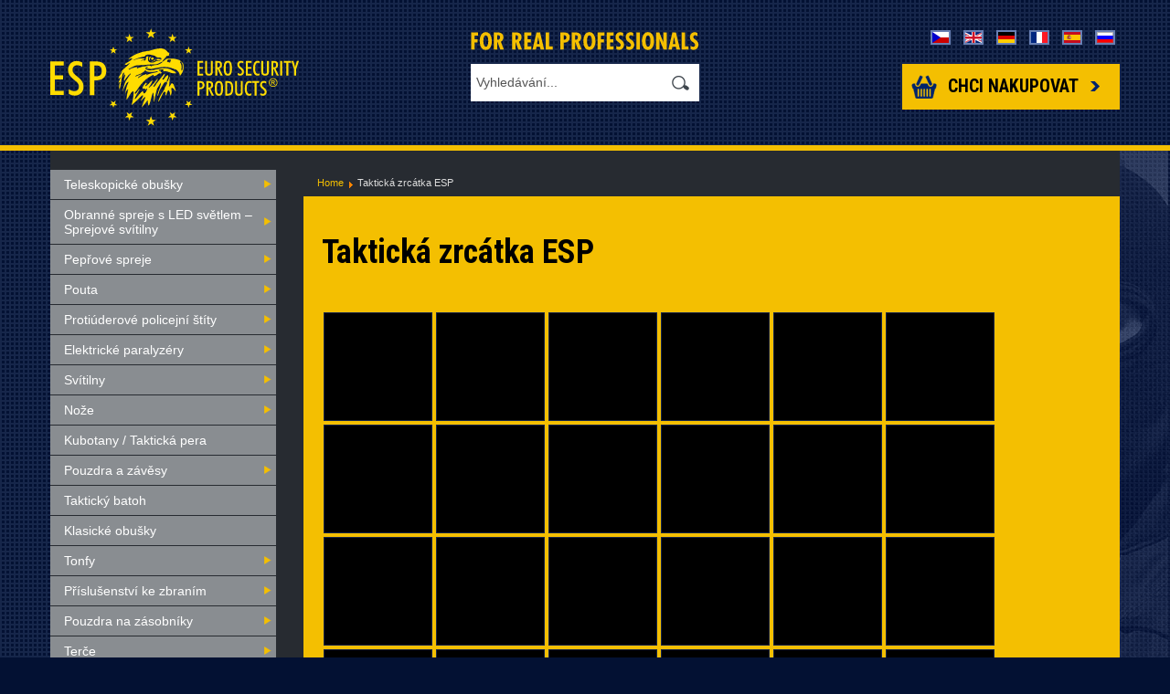

--- FILE ---
content_type: text/html; charset=utf-8
request_url: https://www.euro-security.info/cs/takticka-zrcatka-esp.html
body_size: 14821
content:

<!DOCTYPE html>
<html xmlns="http://www.w3.org/1999/xhtml" xml:lang="cs-cz" lang="cs-cz" dir="ltr">
<head>
	<meta name="viewport" content="width=device-width, initial-scale=1.0">
	<script type="text/javascript" src="/templates/ordasofttemplate-basetemplate/javascript/jquery.min.js"></script>
	<script type="text/javascript">jQuery.noConflict();</script>

<link href='//fonts.googleapis.com/css?family=Roboto+Condensed:400,700,300&subset=latin,latin-ext,cyrillic,cyrillic-ext' rel='stylesheet' type='text/css'>

 <base href="https://www.euro-security.info/cs/takticka-zrcatka-esp.html" />
	<meta http-equiv="content-type" content="text/html; charset=utf-8" />
	<meta name="keywords" content="esp, euro security products, teleskopické obušky, pepřové spreje, elektrické paralyzéry, štíty, pouta, taktické svítilny, terče, pouzdra" />
	<meta name="rights" content="© ESP, 1992–2026" />
	<meta name="description" content="Osobní obrana a sebeobrana s výrobky jako je elektrický paralyzér, pepřový sprej, teleskopický obušek s doplňky, tonfa. Nabízíme i taktické svítilny, pouta, terče, příslušenství pro zbraně a pouzdra pro paralyzéry, obušky, spreje, svítilny a tonfy" />
	<meta name="generator" content="Joomla! - Open Source Content Management" />
	<title>Taktická zrcátka ESP</title>
	<link href="/templates/ordasofttemplate-basetemplate/favicon.ico" rel="shortcut icon" type="image/vnd.microsoft.icon" />
	<link href="https://www.euro-security.info/cs/component/search/?Itemid=3858&amp;format=opensearch" rel="search" title="Hledat EUROSECURITY.cz – prostředky pro osobní obranu" type="application/opensearchdescription+xml" />
	<link href="https://cdn.jsdelivr.net/npm/@fancyapps/fancybox@3.5.7/dist/jquery.fancybox.min.css" rel="stylesheet" type="text/css" />
	<link href="/plugins/content/jw_sigpro/jw_sigpro/tmpl/Sleek/css/template.css" rel="stylesheet" type="text/css" media="screen" />
	<link href="/plugins/content/jw_sigpro/jw_sigpro/includes/css/print.css" rel="stylesheet" type="text/css" media="print" />
	<link href="/plugins/system/jce/css/content.css?80a8e60eb14fbb01ca1164fb73fdcde4" rel="stylesheet" type="text/css" />
	<link href="/media/plg_system_jcemediabox/css/jcemediabox.min.css?7d30aa8b30a57b85d658fcd54426884a" rel="stylesheet" type="text/css" />
	<link href="/templates/ordasofttemplate-basetemplate/bootstrap/css/bootstrap.css" rel="stylesheet" type="text/css" />
	<link href="/templates/ordasofttemplate-basetemplate/bootstrap/css/bootstrap-responsive.css" rel="stylesheet" type="text/css" />
	<link href="/templates/ordasofttemplate-basetemplate/css/font-awesome.css" rel="stylesheet" type="text/css" />
	<link href="/templates/ordasofttemplate-basetemplate/css/style.css" rel="stylesheet" type="text/css" />
	<link href="/modules/mod_jse_megamenu/assets/css/style.css" rel="stylesheet" type="text/css" />
	<link href="/modules/mod_jse_megamenu/assets/css/style/blackwhite.css" rel="stylesheet" type="text/css" />
	<link href="/modules/mod_jse_megamenu/assets/css/style_responsive.css" rel="stylesheet" type="text/css" />
	<link href="/media/mod_languages/css/template.css?80a8e60eb14fbb01ca1164fb73fdcde4" rel="stylesheet" type="text/css" />
	<style type="text/css">

        /* Custom for SIGPro */
        b.fancyboxCounter {margin-right:10px;}
        .fancybox-caption__body {overflow:visible;}
.cloaked_email span:before { content: attr(data-ep-a6b93); } .cloaked_email span:after { content: attr(data-ep-bc0ad); }
#js-mainnav.blackwhite ul.level1 .childcontent { margin: -20px 0 0 170px; }@media screen and (max-width: 767px) {#js-mainnav.megamenu.noJS ul.megamenu li { display: none; }}
	</style>
	<script src="/media/jui/js/jquery.min.js?80a8e60eb14fbb01ca1164fb73fdcde4" type="text/javascript"></script>
	<script src="/media/jui/js/jquery-noconflict.js?80a8e60eb14fbb01ca1164fb73fdcde4" type="text/javascript"></script>
	<script src="/media/jui/js/jquery-migrate.min.js?80a8e60eb14fbb01ca1164fb73fdcde4" type="text/javascript"></script>
	<script src="https://cdn.jsdelivr.net/npm/@fancyapps/fancybox@3.5.7/dist/jquery.fancybox.min.js" type="text/javascript"></script>
	<script src="/plugins/content/jw_sigpro/jw_sigpro/includes/js/behaviour.js" type="text/javascript"></script>
	<script src="/media/system/js/caption.js?80a8e60eb14fbb01ca1164fb73fdcde4" type="text/javascript"></script>
	<script src="/media/plg_system_jcemediabox/js/jcemediabox.min.js?7d30aa8b30a57b85d658fcd54426884a" type="text/javascript"></script>
	<script src="/templates/ordasofttemplate-basetemplate/javascript/custom.js" type="text/javascript"></script>
	<script src="/media/jui/js/bootstrap.min.js?80a8e60eb14fbb01ca1164fb73fdcde4" type="text/javascript"></script>
	<script type="text/javascript">

        (function($) {
            $(document).ready(function() {
                $('a.fancybox-gallery').fancybox({
                    buttons: [
                        'slideShow',
                        'fullScreen',
                        'thumbs',
                        'share',
                        //'download',
                        //'zoom',
                        'close'
                    ],
                    slideShow: {
                        autoStart: false,
                        speed: 5000
                    },
                    beforeShow: function(instance, current) {
                        if (current.type === 'image') {
                            var title = current.opts.$orig.attr('title');
                            current.opts.caption = (title.length ? '<b class="fancyboxCounter">Image ' + (current.index + 1) + ' of ' + instance.group.length + '</b>' + ' | ' + title : '');
                        }
                    }
                });
            });
        })(jQuery);
    jQuery(window).on('load',  function() {
				new JCaption('img.caption');
			});
var emailProtector=emailProtector||{};emailProtector.addCloakedMailto=function(f,h){var g=document.querySelectorAll("."+f);for(i=0;i<g.length;i++){var a=g[i],e=a.getElementsByTagName("span"),c="",b="";a.className=a.className.replace(" "+f,"");for(var d=0;d<e.length;d++)c+=e[d].getAttribute("data-ep-a6b93"),b=e[d].getAttribute("data-ep-bc0ad")+b;if(!b)break;a.innerHTML=c+b;if(!h)break;a.parentNode.href="mailto:"+c+b}};
jQuery(document).ready(function(){WfMediabox.init({"base":"\/","theme":"squeeze","width":"","height":"","lightbox":0,"shadowbox":0,"icons":0,"overlay":1,"overlay_opacity":0.8,"overlay_color":"#000000","transition_speed":500,"close":2,"labels":{"close":"Close","next":"Next","previous":"Previous","cancel":"Cancel","numbers":"{{numbers}}","numbers_count":"{{current}} of {{total}}","download":"Download"},"swipe":true,"expand_on_click":true});});jQuery(function($){ initTooltips(); $("body").on("subform-row-add", initTooltips); function initTooltips (event, container) { container = container || document;$(container).find(".hasTooltip").tooltip({"html": true,"container": "body"});} });
	</script>

<script type="text/javascript">
(function(w,d,s,l,i){w[l]=w[l]||[];w[l].push({'gtm.start':
new Date().getTime(),event:'gtm.js'});var f=d.getElementsByTagName(s)[0],
j=d.createElement(s),dl=l!='dataLayer'?'&l='+l:'';j.async=true;j.src=
'https://www.googletagmanager.com/gtm.js?id='+i+dl;f.parentNode.insertBefore(j,f);
})(window,document,'script','dataLayer','GTM-NQ6B28L');
</script>
<!--[if IE 7]> <link type="text/css" rel="stylesheet" href="/templates/ordasofttemplate-basetemplate/css/style_ie7.css" /> <![endif]-->
<!--[if IE 8]> <link type="text/css" rel="stylesheet" href="/templates/ordasofttemplate-basetemplate/css/style_ie8.css" /> <![endif]-->
<!--[if IE 9]> <link type="text/css" rel="stylesheet" href="/templates/ordasofttemplate-basetemplate/css/style_ie9.css" /> <![endif]-->
</head>
<style type="text/css">
body {
	font-family:Arial, sans-serif;
	background-color:#031133; 
	background-image: url('/templates/ordasofttemplate-basetemplate/images/03.png');
}

a {
	color:#92999E;
	text-decoration:none;
	font-family:Arial, sans-serif;
}
a:hover {
	color:#92999E;
	text-decoration:underline;
}

.top_menu li a {
	color:#92999E;
	text-decoration:none;
	font-family:Arial, sans-serif;
}
.top_menu li a:hover {
	color:#000000;
	text-decoration:underline;
} 

.main_menu li a {
	color:#92999E;
	text-decoration:none;
	font-family:Arial, sans-serif;
}
.main_menu li a:hover {
	color:#000000;
	text-decoration:underline;
}

.footer_menu li a {
	color:#92999E;
	text-decoration:none;
	font-family:Arial, sans-serif;
}
.footer_menu li a:hover {
	color:#000000;
	text-decoration:underline;
}

h1 {font-family:Arial, sans-serif;}
h2 {font-family:Arial, sans-serif;}
h3 {font-family:Arial, sans-serif;}
h4 {font-family:Arial, sans-serif;}
h5 {font-family:Arial, sans-serif;}
h6 {font-family:Arial, sans-serif;}
</style>

<body>
<div class="guard">
	<div class="header">
		<div id="header" class="container">

			<div  class="row-fluid">
				 								</div>

			    				<div class="row-fluid">
					<div class="span4">
                        <div id="logo">
                                               <a href="/cs/">
                        <img style="width:272px; height:109px; " src="/templates/ordasofttemplate-basetemplate/images/esp-logo.svg" alt="Logo" />
                        </a>
                        </div>
                    </div>
					<div class="span4">		<div class="moduletable espmail">
						

<div class="custom espmail"  >
	<p><img src="/images/esp-for-real-professionals.svg" alt="OBRANNÉ PROSTŘEDKY PRO SKUTEČNÉ PROFESIONÁLY" /></p></div>
		</div>
			<div class="moduletable serchmod">
						<form action="/cs/takticka-zrcatka-esp.html" method="post">
	<div class="search serchmod">
		<input name="searchword" id="mod-search-searchword" maxlength="200"  class="inputbox serchmod" type="text" size="20" value="Vyhledávání..."  onblur="if (this.value=='') this.value='Vyhledávání...';" onfocus="if (this.value=='Vyhledávání...') this.value='';" /><input type="image" value="Hledat" class="button serchmod" src="/images/search-button.gif" onclick="this.form.searchword.focus();"/>	<input type="hidden" name="task" value="search" />
	<input type="hidden" name="option" value="com_search" />
	<input type="hidden" name="Itemid" value="3858" />
	</div>
</form>
		</div>
	</div>
					<div class="span4">		<div class="moduletable langswitch">
						<div class="mod-languages langswitch">

	<ul class="lang-inline">
						<li class="lang-active" dir="ltr">
			<a href="/cs/takticka-zrcatka-esp.html">
												<img src="/media/mod_languages/images/cz.gif" alt="Čeština" title="Čeština" />										</a>
			</li>
								<li dir="ltr">
			<a href="/en/tactical-mirrors-esp.html">
												<img src="/media/mod_languages/images/en.gif" alt="English" title="English" />										</a>
			</li>
								<li dir="ltr">
			<a href="/de/taktische-spiegel-esp.html">
												<img src="/media/mod_languages/images/de.gif" alt="Deutsch" title="Deutsch" />										</a>
			</li>
								<li dir="ltr">
			<a href="/fr/miroirs-tactique-esp.html">
												<img src="/media/mod_languages/images/fr.gif" alt="Français" title="Français" />										</a>
			</li>
								<li dir="ltr">
			<a href="/es/tactico-espejos-esp.html">
												<img src="/media/mod_languages/images/es.gif" alt="Español" title="Español" />										</a>
			</li>
								<li dir="ltr">
			<a href="/ru/tactical-mirrors-esp.html">
												<img src="/media/mod_languages/images/ru.gif" alt="Русский" title="Русский" />										</a>
			</li>
				</ul>

</div>
		</div>
			<div class="moduletable eshop">
						

<div class="custom eshop"  >
	<p><a href="https://www.obrana.cz" target="_blank" class="butteshop"><b>Chci nakupovat</b>  <span>   </span></a></p></div>
		</div>
	</div>
				</div>
			      
			     

			</div> <!--id header-->
		 </div> <!--class header-->

		<div id="wrapper" class="container">

			      
			      
				<div id="globalContent">

					
				      <div class="row-fluid">
										      <div class="sidebar-left span3">		<div class="moduletable">
						
<div id="js-mainnav" class="clearfix megamenu vertical left blackwhite noJS">
		<div id="css3-megaMenuToggle" class="megaMenuToggle">
		Menu		<span class="megaMenuToggle-icon"></span>
	</div>
		<div class="js-megamenu clearfix" id="js-meganav">
<ul class="megamenu level0"><li  class="mega first submenu-align-auto"></li><li  class="mega haschild  images submenu-align-center"><a href="/cs/teleskopicke-obusky.html"  class="mega haschild  images " id="menu3449" ><span class="menu-title">Teleskopické obušky</span></a><div class="childcontent cols3 ">
<div class="childcontent-inner-wrap">
<div class="childcontent-inner clearfix" style="width: 450px;"><div class="megacol column1 first" style="width: 150px;"><ul class="megamenu level1"><li  class="mega first submenu-align-auto"><a href="/cs/teleskopicke-obusky/teleskopicky-obusek-zavirany-tlacitkem-easy-lock.html"  class="mega first " id="menu4388" ><img src="/images/menu-images/expandable-batons/easy-lock-hardened-expandable-batons.png" alt="Kalený teleskopický obušek zavíraný tlačítkem" /><span class="image-title-box"><span class="image-title">Kalený teleskopický obušek zavíraný tlačítkem</span></span> </a></li><li  class="mega submenu-align-auto"><a href="/cs/teleskopicke-obusky/kaleny-teleskopicky-obusek.html"  class="mega " id="menu3437" title="Teleskopické obušky" ><img src="/images/menu-images/expandable-batons/hardened-expandable-batons.png" alt="Kalený teleskopický obušek" /><span class="image-title-box"><span class="image-title">Kalený teleskopický obušek</span></span> </a></li><li  class="mega submenu-align-auto"><a href="/cs/teleskopicke-obusky/pouzdra-obusku.html"  class="mega " id="menu3425" ><img src="/images/menu-images/expandable-batons/holders-expandable-batons.png" alt="Pouzdra obušků" /><span class="image-title-box"><span class="image-title">Pouzdra obušků</span></span> </a></li></ul></div><div class="megacol column2" style="width: 150px;"><ul class="megamenu level1"><li  class="mega first submenu-align-auto"><a href="/cs/teleskopicke-obusky/kompaktni-teleskopicky-obusek.html"  class="mega first " id="menu3950" title="Teleskopické obušky" ><img src="/images/menu-images/expandable-batons/compact-expandable-baton.png" alt="Kompaktní teleskopický obušek" /><span class="image-title-box"><span class="image-title">Kompaktní teleskopický obušek</span></span> </a></li><li  class="mega  noimages submenu-align-auto"><a href="/cs/zavesy-a-pouzdra/kombinovana-pouzdra.html"  class="mega  noimages " id="menu4028" ><img src="/images/menu-images/expandable-batons/double-holders-for-expandable-batons.png" alt="Kombinovaná pouzdra na obušek" /><span class="image-title-box"><span class="image-title">Kombinovaná pouzdra na obušek</span></span> </a></li><li  class="mega submenu-align-auto"><a href="/cs/teleskopicke-obusky/vybaveni-pro-vycvik.html"  class="mega " id="menu3419" ><img src="/images/menu-images/expandable-batons/equipment-for-training.png" alt="Vybavení pro výcvik" /><span class="image-title-box"><span class="image-title">Vybavení pro výcvik</span></span> </a></li></ul></div><div class="megacol column3 last" style="width: 150px;"><ul class="megamenu level1"><li  class="mega first haschild submenu-align-auto"><a href="/cs/teleskopicke-obusky/prislusenstvi.html"  class="mega first haschild " id="menu3431" ><img src="/images/menu-images/expandable-batons/accessories-expandable-baton.png" alt="Příslušenství" /><span class="image-title-box"><span class="image-title">Příslušenství</span></span> </a><div class="childcontent cols1 ">
<div class="childcontent-inner-wrap">
<div class="childcontent-inner clearfix" style="width: 200px;"><div class="megacol column1 first" style="width: 200px;"><ul class="megamenu level2"><li  class="mega first submenu-align-auto"><a href="/cs/teleskopicke-obusky/prislusenstvi/svitilny.html"  class="mega first " id="menu4091" ><img src="/images/menu-images/expandable-batons/baton-accessories-flashlights.png" alt="Svítilny" /><span class="image-title-box"><span class="image-title">Svítilny</span></span> </a></li><li  class="mega submenu-align-auto"><a href="/cs/teleskopicke-obusky/prislusenstvi/detekcni-zrcadla.html"  class="mega " id="menu4092" ><img src="/images/menu-images/expandable-batons/baton-accessories-detection-mirrors.png" alt="Detekční zrcadla" /><span class="image-title-box"><span class="image-title">Detekční zrcadla</span></span> </a></li><li  class="mega submenu-align-auto"><a href="/cs/teleskopicke-obusky/prislusenstvi/koncovky.html"  class="mega " id="menu4093" ><img src="/images/menu-images/expandable-batons/baton-accessories-endings.png" alt="Koncovky" /><span class="image-title-box"><span class="image-title">Koncovky</span></span> </a></li><li  class="mega last submenu-align-auto"><a href="/cs/teleskopicke-obusky/prislusenstvi/nastroje-pro-nasilne-vstupy.html"  class="mega last " id="menu4094" ><img src="/images/menu-images/expandable-batons/baton-accessories-openers.png" alt="Nástroje pro násilné vstupy" /><span class="image-title-box"><span class="image-title">Nástroje pro násilné vstupy</span></span> </a></li></ul></div></div>
</div></div></li><li  class="mega submenu-align-auto"><a href="/cs/teleskopicke-obusky/nekaleny-teleskopicky-obusek.html"  class="mega " id="menu3949" title="Teleskopické obušky" ><img src="/images/menu-images/expandable-batons/non-hardened-expandable-batons.png" alt="Nekalený teleskopický obušek" /><span class="image-title-box"><span class="image-title">Nekalený teleskopický obušek</span></span> </a></li><li  class="mega submenu-align-auto"><a href="/cs/teleskopicke-obusky/treninkovy-system-kurzu-esp.html"  class="mega " id="menu3413" ><img src="/images/menu-images/expandable-batons/training-courses-esp.png" alt="Výcvikové kurzy ESP" /><span class="image-title-box"><span class="image-title">Výcvikové kurzy ESP</span></span> </a></li></ul></div></div>
</div></div></li><li  class="mega haschild  images pepper submenu-align-center"><a href="/cs/sprejove-svitilny.html"  class="mega haschild  images pepper " id="menu3359" ><span class="menu-title">Obranné spreje s LED světlem – Sprejové svítilny</span></a><div class="childcontent cols2 ">
<div class="childcontent-inner-wrap">
<div class="childcontent-inner clearfix" style="width: 300px;"><div class="megacol column1 first" style="width: 150px;"><ul class="megamenu level1"><li  class="mega first submenu-align-auto"><a href="/cs/sprejove-svitilny/tornado.html"  class="mega first " id="menu3353" ><img src="/images/menu-images/spray-flashlights/spray-flashlights-tornado.png" alt="TORNADO" /><span class="image-title-box"><span class="image-title">TORNADO</span></span> </a></li><li  class="mega submenu-align-auto"><a href="/cs/sprejove-svitilny/hurricane-flashlight.html"  class="mega " id="menu3347" ><img src="/images/menu-images/spray-flashlights/spray-flashlight-hurricane.png" alt="HURRICANE" /><span class="image-title-box"><span class="image-title">HURRICANE</span></span> </a></li></ul></div><div class="megacol column2 last" style="width: 150px;"><ul class="megamenu level1"><li  class="mega first submenu-align-auto"><a href="/cs/sprejove-svitilny/pouzdra.html"  class="mega first " id="menu3317" ><img src="/images/menu-images/spray-flashlights/holders-for-tornado-spray-flashlights.png" alt="Pouzdra na sprejové svítilny TORNADO" /><span class="image-title-box"><span class="image-title">Pouzdra na sprejové svítilny TORNADO</span></span> </a></li><li  class="mega  noimages submenu-align-auto"><a href="/cs/sprejove-svitilny/kombinovana-pouzdra.html"  class="mega  noimages " id="menu4041" ><img src="/images/menu-images/spray-flashlights/double-holders-for-tornado-spray-flashlights.png" alt="Kombinovaná pouzdra" /><span class="image-title-box"><span class="image-title">Kombinovaná pouzdra</span></span> </a></li></ul></div></div>
</div></div></li><li  class="mega haschild images submenu-align-center"><a href="/cs/peprove-spreje.html"  class="mega haschild images " id="menu3884" ><span class="menu-title">Pepřové spreje</span></a><div class="childcontent cols3 ">
<div class="childcontent-inner-wrap">
<div class="childcontent-inner clearfix" style="width: 450px;"><div class="megacol column1 first" style="width: 150px;"><ul class="megamenu level1"><li  class="mega first submenu-align-auto"><a href="/cs/peprove-spreje/peprove-spreje.html"  class="mega first " id="menu3341" ><img src="/images/menu-images/pepper-sprays/pepper-sprays.png" alt="Pepřové spreje" /><span class="image-title-box"><span class="image-title">Pepřové spreje</span></span> </a></li><li  class="mega submenu-align-auto"><a href="/cs/peprove-spreje/pouzdra.html"  class="mega " id="menu3924" ><img src="/images/menu-images/pepper-sprays/holders-pepper-sprays.png" alt="Pouzdra na obranné spreje" /><span class="image-title-box"><span class="image-title">Pouzdra na obranné spreje</span></span> </a></li></ul></div><div class="megacol column2" style="width: 150px;"><ul class="megamenu level1"><li  class="mega first submenu-align-auto"><a href="/cs/peprove-spreje/peprovy-sprej-typhoon-400ml.html"  class="mega first " id="menu3085" ><img src="/images/menu-images/pepper-sprays/pepper-spray-typhoon-400ml.png" alt="Pepřový sprej TYPHOON 400 ml" /><span class="image-title-box"><span class="image-title">Pepřový sprej TYPHOON 400 ml</span></span> </a></li><li  class="mega  noimages submenu-align-auto"><a href="/cs/peprove-spreje/kombinovana-pouzdra.html"  class="mega  noimages " id="menu4042" ><img src="/images/menu-images/pepper-sprays/double-holders-for-pepper-sprays.png" alt="Kombinovaná pouzdra" /><span class="image-title-box"><span class="image-title">Kombinovaná pouzdra</span></span> </a></li></ul></div><div class="megacol column3 last" style="width: 150px;"><ul class="megamenu level1"><li  class="mega first submenu-align-auto"><a href="/cs/peprove-spreje/bezpecnostni-edc-sady.html"  class="mega first " id="menu4432" ><img src="/images/menu-images/pepper-sprays/edc-safety-kits.png" alt="Bezpečnostní EDC sady" /><span class="image-title-box"><span class="image-title">Bezpečnostní EDC sady</span></span> </a></li></ul></div></div>
</div></div></li><li  class="mega haschild images submenu-align-center"><a href="/cs/pouta.html"  class="mega haschild images " id="menu4438" ><span class="menu-title">Pouta</span></a><div class="childcontent cols2 ">
<div class="childcontent-inner-wrap">
<div class="childcontent-inner clearfix" style="width: 300px;"><div class="megacol column1 first" style="width: 150px;"><ul class="megamenu level1"><li  class="mega first submenu-align-auto"><a href="/cs/pouta/textilni-jednorazova-pouta.html"  class="mega first " id="menu3299" ><img src="/images/menu-images/handcuffs/textile-handcuffs.png" alt="Textilní pouta" /><span class="image-title-box"><span class="image-title">Textilní pouta</span></span> </a></li></ul></div><div class="megacol column2 last" style="width: 150px;"><ul class="megamenu level1"><li  class="mega first submenu-align-auto"><a href="/cs/pouta/kovova-policejni-pouta.html"  class="mega first " id="menu4225" ><img src="/images/menu-images/handcuffs/metal-handcuffs.png" alt="Kovová pouta" /><span class="image-title-box"><span class="image-title">Kovová pouta</span></span> </a></li></ul></div></div>
</div></div></li><li  class="mega haschild images submenu-align-center"><a href="/cs/protiuderove-policejni-stity.html"  class="mega haschild images " id="menu3257" ><span class="menu-title">Protiúderové policejní štíty</span></a><div class="childcontent cols3 ">
<div class="childcontent-inner-wrap">
<div class="childcontent-inner clearfix" style="width: 450px;"><div class="megacol column1 first" style="width: 150px;"><ul class="megamenu level1"><li  class="mega first submenu-align-auto"><a href="/cs/protiuderove-policejni-stity/policejni-stity.html"  class="mega first " id="menu4055" ><img src="/images/menu-images/police-shields/police-shields-esp.png" alt="Policejní štíty" /><span class="image-title-box"><span class="image-title">Policejní štíty</span></span> </a></li><li  class="mega submenu-align-auto"><a href="/cs/protiuderove-policejni-stity/ovalne-policejni-stity.html"  class="mega " id="menu4056" ><img src="/images/menu-images/police-shields/circle-police-shields.png" alt="Oválné policejní štíty" /><span class="image-title-box"><span class="image-title">Oválné policejní štíty</span></span> </a></li></ul></div><div class="megacol column2" style="width: 150px;"><ul class="megamenu level1"><li  class="mega first submenu-align-auto"><a href="/cs/protiuderove-policejni-stity/zadrzovaci-stit.html"  class="mega first " id="menu4057" ><img src="/images/menu-images/police-shields/capture-shield.png" alt="Zadržovací štít" /><span class="image-title-box"><span class="image-title">Zadržovací štít</span></span> </a></li><li  class="mega submenu-align-auto"><a href="/cs/protiuderove-policejni-stity/vzajemne-spojitelne-protiuderove-stity.html"  class="mega " id="menu4296" ><img src="/images/menu-images/police-shields/interlocking-police-shields.png" alt="Vzájemně spojitelné protiúderové štíty" /><span class="image-title-box"><span class="image-title">Vzájemně spojitelné protiúderové štíty</span></span> </a></li></ul></div><div class="megacol column3 last" style="width: 150px;"><ul class="megamenu level1"><li  class="mega first submenu-align-auto"><a href="/cs/protiuderove-policejni-stity/doplnky-k-protiuderovym-stitum.html"  class="mega first " id="menu4342" ><img src="/images/menu-images/police-shields/accessories-esp-anti-riot-shields.png" alt="Doplňky k protiúderovým štítům" /><span class="image-title-box"><span class="image-title">Doplňky k protiúderovým štítům</span></span> </a></li></ul></div></div>
</div></div></li><li  class="mega haschild  images submenu-align-right"><a href="/cs/elektricke-paralyzery.html"  class="mega haschild  images " id="menu3407" ><span class="menu-title">Elektrické paralyzéry</span></a><div class="childcontent cols3 ">
<div class="childcontent-inner-wrap">
<div class="childcontent-inner clearfix" style="width: 450px;"><div class="megacol column1 first" style="width: 150px;"><ul class="megamenu level1"><li  class="mega first submenu-align-auto"><a href="/cs/elektricke-paralyzery/power-200.html"  class="mega first " id="menu3401" ><img src="/images/menu-images/stun-guns/stun-gun-power-200.png" alt="POWER 200" /><span class="image-title-box"><span class="image-title">POWER 200</span></span> </a></li><li  class="mega submenu-align-auto"><a href="/cs/elektricke-paralyzery/power-max.html"  class="mega " id="menu3395" ><img src="/images/menu-images/stun-guns/stun-gun-power-max.png" alt="POWER Max" /><span class="image-title-box"><span class="image-title">POWER Max</span></span> </a></li></ul></div><div class="megacol column2" style="width: 150px;"><ul class="megamenu level1"><li  class="mega first submenu-align-auto"><a href="/cs/elektricke-paralyzery/scorpy-200.html"  class="mega first " id="menu3389" ><img src="/images/menu-images/stun-guns/stun-gun-scorpy-200.png" alt="SCORPY 200" /><span class="image-title-box"><span class="image-title">SCORPY 200</span></span> </a></li><li  class="mega submenu-align-auto"><a href="/cs/elektricke-paralyzery/scorpy-max.html"  class="mega " id="menu3383" ><img src="/images/menu-images/stun-guns/stun-gun-scorpy-max.png" alt="SCORPY Max" /><span class="image-title-box"><span class="image-title">SCORPY Max</span></span> </a></li></ul></div><div class="megacol column3 last" style="width: 150px;"><ul class="megamenu level1"><li  class="mega first submenu-align-auto"><a href="/cs/elektricke-paralyzery/pouzdra-pro-paralyzery.html"  class="mega first " id="menu4011" ><img src="/images/menu-images/stun-guns/holders-stun-guns.png" alt="Pouzdra na paralyzéry" /><span class="image-title-box"><span class="image-title">Pouzdra na paralyzéry</span></span> </a></li></ul></div></div>
</div></div></li><li  class="mega haschild  images submenu-align-center"><a href="/cs/svitilny.html"  class="mega haschild  images " id="menu3293" ><span class="menu-title">Svítilny</span></a><div class="childcontent cols3 ">
<div class="childcontent-inner-wrap">
<div class="childcontent-inner clearfix" style="width: 450px;"><div class="megacol column1 first" style="width: 150px;"><ul class="megamenu level1"><li  class="mega first haschild submenu-align-auto"><a href="/cs/svitilny/takticke-policejni-svitilny.html"  class="mega first haschild " id="menu3287" ><img src="/images/menu-images/flashlights/police-tactical-flashlights.png" alt="Taktické svítilny" /><span class="image-title-box"><span class="image-title">Taktické svítilny</span></span> </a><div class="childcontent cols1 ">
<div class="childcontent-inner-wrap">
<div class="childcontent-inner clearfix" style="width: 200px;"><div class="megacol column1 first" style="width: 200px;"><ul class="megamenu level2"><li  class="mega first submenu-align-auto"><a href="/cs/svitilny/takticke-policejni-svitilny/svitilny-artax.html"  class="mega first " id="menu4410" ><span class="menu-title">ARTAX</span></a></li><li  class="mega submenu-align-auto"><a href="/cs/svitilny/takticke-policejni-svitilny/svitilny-smartax.html"  class="mega " id="menu4448" ><span class="menu-title">SMARTAX</span></a></li><li  class="mega submenu-align-auto"><a href="/cs/svitilny/takticke-policejni-svitilny/svitilny-trex.html"  class="mega " id="menu4078" ><span class="menu-title">Svítilny TREX</span></a></li><li  class="mega submenu-align-auto"><a href="/cs/svitilny/takticke-policejni-svitilny/svitilny-helios.html"  class="mega " id="menu4077" ><span class="menu-title">Svítilny HELIOS</span></a></li><li  class="mega submenu-align-auto"><a href="/cs/svitilny/takticke-policejni-svitilny/svitilny-helios-ultrazoom.html"  class="mega " id="menu4201" ><span class="menu-title">Svítilny HELIOS ULTRAZOOM</span></a></li><li  class="mega last submenu-align-auto"><a href="/cs/svitilny/takticke-policejni-svitilny/svitilny-barracuda.html"  class="mega last " id="menu4076" ><span class="menu-title">Svítilny BARRACUDA</span></a></li></ul></div></div>
</div></div></li><li  class="mega submenu-align-auto"><a href="/cs/svitilny/pouzdra.html"  class="mega " id="menu3281" ><img src="/images/menu-images/flashlights/holders-tactical-flashlights.png" alt="Pouzdra na svítilny" /><span class="image-title-box"><span class="image-title">Pouzdra na svítilny</span></span> </a></li></ul></div><div class="megacol column2" style="width: 150px;"><ul class="megamenu level1"><li  class="mega first submenu-align-auto"><a href="/cs/svitilny/kombinovana-pouzdra.html"  class="mega first " id="menu4117" ><img src="/images/menu-images/flashlights/double-holders-tactical-flashlights.png" alt="Kombinovaná pouzdra" /><span class="image-title-box"><span class="image-title">Kombinovaná pouzdra</span></span> </a></li><li  class="mega submenu-align-auto"><a href="/cs/svitilny/kapesni-led-svitilny.html"  class="mega " id="menu3275" ><img src="/images/menu-images/flashlights/flashlights-led-diode.png" alt="Kapesní LED svítilny" /><span class="image-title-box"><span class="image-title">Kapesní LED svítilny</span></span> </a></li></ul></div><div class="megacol column3 last" style="width: 150px;"><ul class="megamenu level1"><li  class="mega first submenu-align-auto"><a href="/cs/svitilny/nocni-policejni-set.html"  class="mega first " id="menu3269" ><img src="/images/menu-images/flashlights/night-police-sets.png" alt="Noční policejní set" /><span class="image-title-box"><span class="image-title">Noční policejní set</span></span> </a></li></ul></div></div>
</div></div></li><li  class="mega haschild images submenu-align-center"><a href="/cs/noze.html"  class="mega haschild images " id="menu4299" ><span class="menu-title">Nože</span></a><div class="childcontent cols2 ">
<div class="childcontent-inner-wrap">
<div class="childcontent-inner clearfix" style="width: 300px;"><div class="megacol column1 first" style="width: 150px;"><ul class="megamenu level1"><li  class="mega first submenu-align-auto"><a href="/cs/noze/zachranarske-noze-esp.html"  class="mega first " id="menu4405" ><img src="/images/menu-images/knives/rescue-knives.png" alt="Záchranářské nože ESP" /><span class="image-title-box"><span class="image-title">Záchranářské nože ESP</span></span> </a></li><li  class="mega submenu-align-auto"><a href="/cs/noze/zaviraci-edc-noze-esp.html"  class="mega " id="menu4430" ><img src="/images/menu-images/knives/edc-knives.png" alt="Zavírací EDC nože ESP" /><span class="image-title-box"><span class="image-title">Zavírací EDC nože ESP</span></span> </a></li></ul></div><div class="megacol column2 last" style="width: 150px;"><ul class="megamenu level1"><li  class="mega first submenu-align-auto"><a href="/cs/noze/pouzdra-na-noze.html"  class="mega first " id="menu4407" ><img src="/images/menu-images/knives/holders-knives.png" alt="Pouzdra na nože" /><span class="image-title-box"><span class="image-title">Pouzdra na nože</span></span> </a></li><li  class="mega submenu-align-auto"><a href="/cs/noze/treninkove-zachranarske-noze-esp.html"  class="mega " id="menu4406" ><img src="/images/menu-images/knives/training-rescue-knives.png" alt="Tréninkové ESP záchranářské nože" /><span class="image-title-box"><span class="image-title">Tréninkové ESP záchranářské nože</span></span> </a></li></ul></div></div>
</div></div></li><li  class="mega submenu-align-auto"><a href="/cs/kubotany-takticka-pera.html"  class="mega " id="menu3455" ><span class="menu-title">Kubotany / Taktická pera</span></a></li><li  class="mega haschild  images submenu-align-center"><a href="/cs/zavesy-a-pouzdra.html"  class="mega haschild  images " id="menu3223" ><span class="menu-title">Pouzdra a závěsy</span></a><div class="childcontent cols3 ">
<div class="childcontent-inner-wrap">
<div class="childcontent-inner clearfix" style="width: 450px;"><div class="megacol column1 first" style="width: 150px;"><ul class="megamenu level1"><li  class="mega first submenu-align-auto"><a href="/cs/zavesy-a-pouzdra/pro-teleskopicky-obusek.html"  class="mega first " id="menu3217" ><img src="/images/menu-images/holders/holders-expandable-batons.png" alt="Pro Teleskopické obušky" /><span class="image-title-box"><span class="image-title">Pro Teleskopické obušky</span></span> </a></li><li  class="mega submenu-align-auto"><a href="/cs/zavesy-a-pouzdra/pro-elektricky-paralyzer.html"  class="mega " id="menu3211" ><img src="/images/menu-images/holders/holders-stun-guns.png" alt="Pro Elektrické paralyzéry" /><span class="image-title-box"><span class="image-title">Pro Elektrické paralyzéry</span></span> </a></li><li  class="mega submenu-align-auto"><a href="/cs/zavesy-a-pouzdra/pouzdra-a-zavesy-na-tonfy-a-policejni-obusky.html"  class="mega " id="menu3205" ><img src="/images/menu-images/holders/holders-tonfas-batons.png" alt="Pouzdra a závěsy na tonfy a policejní obušky" /><span class="image-title-box"><span class="image-title">Pouzdra a závěsy na tonfy a policejní obušky</span></span> </a></li></ul></div><div class="megacol column2" style="width: 150px;"><ul class="megamenu level1"><li  class="mega first submenu-align-auto"><a href="/cs/zavesy-a-pouzdra/pro-peprove-spreje-a-sprejove-svitilny.html"  class="mega first " id="menu3199" ><img src="/images/menu-images/holders/holders-pepper-sprays.png" alt="Pro Spreje &amp; Sprejové svítilny" /><span class="image-title-box"><span class="image-title">Pro Spreje &amp; Sprejové svítilny</span></span> </a></li><li  class="mega submenu-align-auto"><a href="/cs/zavesy-a-pouzdra/pro-takticke-svitilny.html"  class="mega " id="menu3193" ><img src="/images/menu-images/holders/holders-flashlights.png" alt="Na taktické svítilny" /><span class="image-title-box"><span class="image-title">Na taktické svítilny</span></span> </a></li><li  class="mega submenu-align-auto"><a href="/cs/zavesy-a-pouzdra/pro-zasobniky.html"  class="mega " id="menu3031" ><img src="/images/menu-images/holders/holders-magazines.png" alt="Pro Zásobníky" /><span class="image-title-box"><span class="image-title">Pro Zásobníky</span></span> </a></li></ul></div><div class="megacol column3 last" style="width: 150px;"><ul class="megamenu level1"><li  class="mega first haschild  noimages submenu-align-auto"><a href="/cs/zavesy-a-pouzdra/kombinovana-pouzdra.html"  class="mega first haschild  noimages " id="menu3079" ><img src="/images/menu-images/holders/double-holders.png" alt="Kombinovaná pouzdra" /><span class="image-title-box"><span class="image-title">Kombinovaná pouzdra</span></span> </a><div class="childcontent cols1 ">
<div class="childcontent-inner-wrap">
<div class="childcontent-inner clearfix" style="width: 200px;"><div class="megacol column1 first" style="width: 200px;"><ul class="megamenu level2"><li  class="mega first submenu-align-auto"><a href="/cs/zavesy-a-pouzdra/kombinovana-pouzdra/obusek-svitilna.html"  class="mega first " id="menu3073" ><span class="menu-title">Obušek + Svítilna</span></a></li><li  class="mega submenu-align-auto"><a href="/cs/zavesy-a-pouzdra/kombinovana-pouzdra/obusek-sprej.html"  class="mega " id="menu3067" ><span class="menu-title">Obušek + Sprej</span></a></li><li  class="mega submenu-align-auto"><a href="/cs/zavesy-a-pouzdra/kombinovana-pouzdra/obusek-zasobnik.html"  class="mega " id="menu3061" ><span class="menu-title">Obušek + Zásobník</span></a></li><li  class="mega submenu-align-auto"><a href="/cs/zavesy-a-pouzdra/kombinovana-pouzdra/svitilna-sprej.html"  class="mega " id="menu3055" ><span class="menu-title">Svítilna + Sprej</span></a></li><li  class="mega submenu-align-auto"><a href="/cs/zavesy-a-pouzdra/kombinovana-pouzdra/zasobnik-svitilna.html"  class="mega " id="menu3043" ><span class="menu-title">Zásobník + Svítilna</span></a></li><li  class="mega submenu-align-auto"><a href="/cs/zavesy-a-pouzdra/kombinovana-pouzdra/zasobnik-sprej.html"  class="mega " id="menu3049" ><span class="menu-title">Zásobník + Sprej</span></a></li><li  class="mega last submenu-align-auto"><a href="/cs/zavesy-a-pouzdra/kombinovana-pouzdra/zasobnik-zasobnik.html"  class="mega last " id="menu3037" ><span class="menu-title">Zásobník + Zásobník</span></a></li></ul></div></div>
</div></div></li><li  class="mega  noimages submenu-align-auto"><a href="/cs/zavesy-a-pouzdra/pouzdro-na-kovova-pouta.html"  class="mega  noimages " id="menu4043" ><img src="/images/menu-images/holders/holders-metal-handcuffs.png" alt="Pouzdro na kovová pouta" /><span class="image-title-box"><span class="image-title">Pouzdro na kovová pouta</span></span> </a></li><li  class="mega submenu-align-auto"><a href="/cs/zavesy-a-pouzdra/komplexni-system-fixacnich-spon-esp.html"  class="mega " id="menu3187" ><img src="/images/menu-images/holders/esp-fixation-clips.png" alt="Komplexní systém fixačních spon ESP" /><span class="image-title-box"><span class="image-title">Komplexní systém fixačních spon ESP</span></span> </a></li></ul></div></div>
</div></div></li><li  class="mega submenu-align-auto"><a href="/cs/takticke-vybaveni.html"  class="mega " id="menu3837" ><span class="menu-title">Taktický batoh</span></a></li><li  class="mega submenu-align-auto"><a href="/cs/klasicke-obusky.html"  class="mega " id="menu3377" ><span class="menu-title">Klasické obušky</span></a></li><li  class="mega haschild  images submenu-align-center"><a href="/cs/tonfy.html"  class="mega haschild  images " id="menu3311" ><span class="menu-title">Tonfy</span></a><div class="childcontent cols2 ">
<div class="childcontent-inner-wrap">
<div class="childcontent-inner clearfix" style="width: 300px;"><div class="megacol column1 first" style="width: 150px;"><ul class="megamenu level1"><li  class="mega first submenu-align-auto"><a href="/cs/tonfy/policejni-tonfa-tf-2459.html"  class="mega first " id="menu3127" ><img src="/images/menu-images/tonfas/police-tonfas-tf-24-59.png" alt="Policejní tonfa TF-24/59" /><span class="image-title-box"><span class="image-title">Policejní tonfa TF-24/59</span></span> </a></li><li  class="mega submenu-align-auto"><a href="/cs/tonfy/teleskopicke-tonfy-ext.html"  class="mega " id="menu3121" ><img src="/images/menu-images/tonfas/expandable-tonfas.png" alt="Teleskopické tonfy ExT" /><span class="image-title-box"><span class="image-title">Teleskopické tonfy ExT</span></span> </a></li></ul></div><div class="megacol column2 last" style="width: 150px;"><ul class="megamenu level1"><li  class="mega first submenu-align-auto"><a href="/cs/tonfy/policejni-tonfa-tr-2459.html"  class="mega first " id="menu3115" ><img src="/images/menu-images/tonfas/police-tonfas-tr-24-59.png" alt="Policejní tonfa TR-24/59" /><span class="image-title-box"><span class="image-title">Policejní tonfa TR-24/59</span></span> </a></li><li  class="mega submenu-align-auto"><a href="/cs/tonfy/treninkova-tonfa.html"  class="mega " id="menu3109" ><img src="/images/menu-images/tonfas/training-tonfa.png" alt="Tréninková tonfa" /><span class="image-title-box"><span class="image-title">Tréninková tonfa</span></span> </a></li></ul></div></div>
</div></div></li><li  class="mega haschild images submenu-align-center"><a href="/cs/prislusenstvi-pro-zbrane.html"  class="mega haschild images " id="menu3305" ><span class="menu-title">Příslušenství ke zbraním</span></a><div class="childcontent cols3 ">
<div class="childcontent-inner-wrap">
<div class="childcontent-inner clearfix" style="width: 450px;"><div class="megacol column1 first" style="width: 150px;"><ul class="megamenu level1"><li  class="mega first submenu-align-auto"><a href="/cs/prislusenstvi-pro-zbrane/raily.html"  class="mega first " id="menu4312" ><img src="/images/menu-images/firearm-accessories/rails.png" alt="Raily" /><span class="image-title-box"><span class="image-title">Raily</span></span> </a></li><li  class="mega submenu-align-auto"><a href="/cs/prislusenstvi-pro-zbrane/montaze-svitilen.html"  class="mega " id="menu4313" ><img src="/images/menu-images/firearm-accessories/mountings-for-flashlight.png" alt="Montáže svítilen" /><span class="image-title-box"><span class="image-title">Montáže svítilen</span></span> </a></li></ul></div><div class="megacol column2" style="width: 150px;"><ul class="megamenu level1"><li  class="mega first submenu-align-auto"><a href="/cs/prislusenstvi-pro-zbrane/rucky-pro-uchopeni-zbrane.html"  class="mega first " id="menu4315" ><img src="/images/menu-images/firearm-accessories/vertical-foregrips.png" alt="Ručky pro uchopení zbraně" /><span class="image-title-box"><span class="image-title">Ručky pro uchopení zbraně</span></span> </a></li><li  class="mega submenu-align-auto"><a href="/cs/prislusenstvi-pro-zbrane/popruhy-na-zbran.html"  class="mega " id="menu4337" ><img src="/images/menu-images/firearm-accessories/tactical-gun-slings.png" alt="Popruhy na zbraň" /><span class="image-title-box"><span class="image-title">Popruhy na zbraň</span></span> </a></li></ul></div><div class="megacol column3 last" style="width: 150px;"><ul class="megamenu level1"><li  class="mega first submenu-align-auto"><a href="/cs/prislusenstvi-pro-zbrane/tlakove-spinace.html"  class="mega first " id="menu4314" ><img src="/images/menu-images/firearm-accessories/pressure-switches.png" alt="Tlakové spínače" /><span class="image-title-box"><span class="image-title">Tlakové spínače</span></span> </a></li></ul></div></div>
</div></div></li><li  class="mega haschild images submenu-align-right"><a href="/cs/pouzdra-pro-zasobniky.html"  class="mega haschild images " id="menu3883" ><span class="menu-title">Pouzdra na zásobníky</span></a><div class="childcontent cols3 ">
<div class="childcontent-inner-wrap">
<div class="childcontent-inner clearfix" style="width: 450px;"><div class="megacol column1 first" style="width: 150px;"><ul class="megamenu level1"><li  class="mega first submenu-align-auto"><a href="/cs/pouzdra-pro-zasobniky/zasobniky-9-mm-luger.html"  class="mega first " id="menu4173" ><img src="/images/menu-images/magazine-holders/holders-magazines-9mm-luger.png" alt="9 mm Luger" /><span class="image-title-box"><span class="image-title">9 mm Luger</span></span> </a></li><li  class="mega submenu-align-auto"><a href="/cs/pouzdra-pro-zasobniky/zasobniky-m16-m4-ar-15.html"  class="mega " id="menu4174" ><img src="/images/menu-images/magazine-holders/holders-magazines-m16.png" alt="AR-15 / M16 / M4" /><span class="image-title-box"><span class="image-title">AR-15 / M16 / M4</span></span> </a></li></ul></div><div class="megacol column2" style="width: 150px;"><ul class="megamenu level1"><li  class="mega first submenu-align-auto"><a href="/cs/pouzdra-pro-zasobniky/zasobniky-ak-47.html"  class="mega first " id="menu4175" ><img src="/images/menu-images/magazine-holders/holders-magazines-ak-47.png" alt="AK-47 / AK-74" /><span class="image-title-box"><span class="image-title">AK-47 / AK-74</span></span> </a></li><li  class="mega submenu-align-auto"><a href="/cs/pouzdra-pro-zasobniky/zasobniky-hk-mp5-uzi.html"  class="mega " id="menu4195" ><img src="/images/menu-images/magazine-holders/holders-magazines-mp5.png" alt="Sa vz. 61 / MP5 / UZI" /><span class="image-title-box"><span class="image-title">Sa vz. 61 / MP5 / UZI</span></span> </a></li></ul></div><div class="megacol column3 last" style="width: 150px;"><ul class="megamenu level1"><li  class="mega first submenu-align-auto"><a href="/cs/pouzdra-pro-zasobniky/zasobniky-cz-scorpion-evo-gp-stribog.html"  class="mega first " id="menu4357" ><img src="/images/menu-images/magazine-holders/holders-magazines-evo.png" alt="CZ Scorpion EVO / GP Stribog" /><span class="image-title-box"><span class="image-title">CZ Scorpion EVO / GP Stribog</span></span> </a></li></ul></div></div>
</div></div></li><li  class="mega haschild  images submenu-align-center"><a href="/cs/terce.html"  class="mega haschild  images " id="menu3251" ><span class="menu-title">Terče</span></a><div class="childcontent cols3 ">
<div class="childcontent-inner-wrap">
<div class="childcontent-inner clearfix" style="width: 450px;"><div class="megacol column1 first" style="width: 150px;"><ul class="megamenu level1"><li  class="mega first submenu-align-auto"><a href="/cs/terce/takticka-tercova-serie.html"  class="mega first " id="menu3239" ><img src="/images/menu-images/targets/esp-tactical-targets-series.jpg" alt="Taktická terčová série" /><span class="image-title-box"><span class="image-title">Taktická terčová série</span></span> </a></li></ul></div><div class="megacol column2" style="width: 150px;"><ul class="megamenu level1"><li  class="mega first submenu-align-auto"><a href="/cs/terce/sniper-terc.html"  class="mega first " id="menu3245" ><img src="/images/menu-images/targets/esp-sniper-target.jpg" alt="Sniper terč" /><span class="image-title-box"><span class="image-title">Sniper terč</span></span> </a></li></ul></div><div class="megacol column3 last" style="width: 150px;"><ul class="megamenu level1"><li  class="mega first submenu-align-auto"><a href="/cs/terce/terc-rukojmi-pachatel.html"  class="mega first " id="menu3229" ><img src="/images/menu-images/targets/esp-target-no-8-hostage.jpg" alt="Terč "Rukojmí a pachatel"" /><span class="image-title-box"><span class="image-title">Terč "Rukojmí a pachatel"</span></span> </a></li></ul></div></div>
</div></div></li><li  class="mega submenu-align-auto"><a href="/cs/vybaveni-pro-vycvik.html"  class="mega " id="menu3233" ><span class="menu-title">Vybavení pro výcvik</span></a></li><li  class="mega haschild  images submenu-align-center"><a href="/cs/bezpecnostni-zrcadla.html"  class="mega haschild  images " id="menu3181" ><span class="menu-title">Bezpečnostní zrcadla</span></a><div class="childcontent cols3 ">
<div class="childcontent-inner-wrap">
<div class="childcontent-inner clearfix" style="width: 450px;"><div class="megacol column1 first" style="width: 150px;"><ul class="megamenu level1"><li  class="mega first submenu-align-auto"><a href="/cs/bezpecnostni-zrcadla/detekcni-zrcadla.html"  class="mega first " id="menu4236" ><img src="/images/menu-images/safety-mirrors/detection-mirrors.png" alt="Detekční zrcadla" /><span class="image-title-box"><span class="image-title">Detekční zrcadla</span></span> </a></li></ul></div><div class="megacol column2" style="width: 150px;"><ul class="megamenu level1"><li  class="mega first submenu-align-auto"><a href="/cs/bezpecnostni-zrcadla/pojizdna-detekcni-zrcadla.html"  class="mega first " id="menu4249" ><img src="/images/menu-images/safety-mirrors/detection-mirrors-with-wheel.png" alt="Pojízdná detekční zrcadla" /><span class="image-title-box"><span class="image-title">Pojízdná detekční zrcadla</span></span> </a></li></ul></div><div class="megacol column3 last" style="width: 150px;"><ul class="megamenu level1"><li  class="mega first submenu-align-auto"><a href="/cs/bezpecnostni-zrcadla/bezpecnostni-panoramaticka-zrcadla.html"  class="mega first " id="menu4237" ><img src="/images/menu-images/safety-mirrors/safety-panoramic-mirrors.png" alt="Bezpečnostní panoramatická zrcadla" /><span class="image-title-box"><span class="image-title">Bezpečnostní panoramatická zrcadla</span></span> </a></li></ul></div></div>
</div></div></li><li  class="mega submenu-align-auto"><a href="/cs/sluzebni-opasky.html"  class="mega " id="menu3175" ><span class="menu-title">Služební opasky</span></a></li><li  class="mega  separator submenu-align-auto"><span  class="mega  separator " id="menu3908" ><span class="menu-title">----</span></span></li><li  class="mega haschild submenu-align-auto"><a href="/cs/vycvikove-kurzy-esp.html"  class="mega haschild " id="menu3163" ><span class="menu-title">Výcvikové kurzy ESP</span></a><div class="childcontent cols1 ">
<div class="childcontent-inner-wrap">
<div class="childcontent-inner clearfix" style="width: 200px;"><div class="megacol column1 first" style="width: 200px;"><ul class="megamenu level1"><li  class="mega first submenu-align-auto"><a href="/cs/vycvikove-kurzy-esp/hlavni-instruktor-vycvikovych-programu.html"  class="mega first " id="menu3479" ><span class="menu-title">Hlavní instruktor výcvikových programů</span></a></li><li  class="mega haschild submenu-align-auto"><a href="/cs/vycvikove-kurzy-esp/z-referenci-a-podekovani.html"  class="mega haschild " id="menu3707" ><span class="menu-title">Z referencí a poděkování</span></a><div class="childcontent cols1 ">
<div class="childcontent-inner-wrap">
<div class="childcontent-inner clearfix" style="width: 200px;"><div class="megacol column1 first" style="width: 200px;"><ul class="megamenu level2"><li  class="mega first submenu-align-auto"><a href="/cs/vycvikove-kurzy-esp/z-referenci-a-podekovani/2018.html"  class="mega first " id="menu4255" ><span class="menu-title">2018</span></a></li><li  class="mega submenu-align-auto"><a href="/cs/vycvikove-kurzy-esp/z-referenci-a-podekovani/2017.html"  class="mega " id="menu4254" ><span class="menu-title">2017</span></a></li><li  class="mega submenu-align-auto"><a href="/cs/vycvikove-kurzy-esp/z-referenci-a-podekovani/2016.html"  class="mega " id="menu4191" ><span class="menu-title">2016</span></a></li><li  class="mega submenu-align-auto"><a href="/cs/vycvikove-kurzy-esp/z-referenci-a-podekovani/2013.html"  class="mega " id="menu3943" ><span class="menu-title">2013</span></a></li><li  class="mega submenu-align-auto"><a href="/cs/vycvikove-kurzy-esp/z-referenci-a-podekovani/2012.html"  class="mega " id="menu3942" ><span class="menu-title">2012</span></a></li><li  class="mega submenu-align-auto"><a href="/cs/vycvikove-kurzy-esp/z-referenci-a-podekovani/2011.html"  class="mega " id="menu3941" ><span class="menu-title">2011</span></a></li><li  class="mega submenu-align-auto"><a href="/cs/vycvikove-kurzy-esp/z-referenci-a-podekovani/2010.html"  class="mega " id="menu3940" ><span class="menu-title">2010</span></a></li><li  class="mega last submenu-align-auto"><a href="/cs/vycvikove-kurzy-esp/z-referenci-a-podekovani/2009-2003.html"  class="mega last " id="menu3939" ><span class="menu-title">2009–2003</span></a></li></ul></div></div>
</div></div></li><li  class="mega submenu-align-auto"><a href="/cs/vycvikove-kurzy-esp/treninkovy-system-esp.html"  class="mega " id="menu3476" ><span class="menu-title">Tréninkový systém ESP</span></a></li><li  class="mega haschild hide submenu-align-fullwidth"><a href="/cs/vycvikove-kurzy-esp/fotogalerie-kurzy.html"  class="mega haschild hide " id="menu3473" ><span class="menu-title">Fotogalerie</span></a><div class="childcontent cols3 ">
<div class="childcontent-inner-wrap">
<div class="childcontent-inner clearfix" style="width: 540px;"><div class="megacol column1 first" style="width: 180px;"><ul class="megamenu level2"><li  class="mega first submenu-align-auto"><a href="/cs/vycvikove-kurzy-esp/fotogalerie-kurzy/strelecko-takticky-kurz-pro-instruktory-5-psu-zilina-a-rda.html"  class="mega first " id="menu3665" ><span class="menu-title">Střelecko-taktický kurz pro instruktory 5. PSU Žilina a RDA</span></a></li><li  class="mega submenu-align-auto"><a href="/cs/vycvikove-kurzy-esp/fotogalerie-kurzy/kurzy-pro-specialni-skupinu-ostrahy-letiste-praha.html"  class="mega " id="menu3659" ><span class="menu-title">Kurzy pro speciální skupinu ostrahy Letište Praha</span></a></li><li  class="mega submenu-align-auto"><a href="/cs/vycvikove-kurzy-esp/fotogalerie-kurzy/kurz-pro-eskorty-nebezpecnych-osob-vezenska-sluzba-bory-specializacni.html"  class="mega " id="menu3655" ><span class="menu-title">Kurz pro eskorty nebezpečných osob – Vězeňská služba Bory (specializační)</span></a></li><li  class="mega submenu-align-auto"><a href="/cs/vycvikove-kurzy-esp/fotogalerie-kurzy/kurz-pro-ochranny-tym-mexickeho-ministra-obrany.html"  class="mega " id="menu3657" ><span class="menu-title">Kurz pro ochranný tým mexického ministra obrany</span></a></li><li  class="mega submenu-align-auto"><a href="/cs/vycvikove-kurzy-esp/fotogalerie-kurzy/strelecko-takticky-kurz-pro-psd-kontraktory-z-rizikovych-zon.html"  class="mega " id="menu3653" ><span class="menu-title">Střelecko-taktický kurz pro PSD kontraktory z rizikových zón</span></a></li><li  class="mega submenu-align-auto"><a href="/cs/vycvikove-kurzy-esp/fotogalerie-kurzy/kurz-pro-ochrannou-sluzbu-ceske-zbrojovky-uhersky-brod-3.html"  class="mega " id="menu3649" ><span class="menu-title">Kurz pro ochrannou službu České zbrojovky Uherský Brod – III</span></a></li><li  class="mega submenu-align-auto"><a href="/cs/vycvikove-kurzy-esp/fotogalerie-kurzy/takticky-kurz-pro-specialni-skupinu-ostrahy-letiste-praha.html"  class="mega " id="menu3651" ><span class="menu-title">Taktický kurz pro speciální skupinu ostrahy Letiště Praha</span></a></li><li  class="mega submenu-align-auto"><a href="/cs/vycvikove-kurzy-esp/fotogalerie-kurzy/kurz-pro-air-marshals-policie-cr.html"  class="mega " id="menu3661" ><span class="menu-title">Kurz pro Air Marshals Policie ČR</span></a></li><li  class="mega submenu-align-auto"><a href="/cs/vycvikove-kurzy-esp/fotogalerie-kurzy/kurzy-instruktoru-esp-vezenske-sluzby-cr.html"  class="mega " id="menu3647" ><span class="menu-title">Kurzy instruktorů ESP Vězeňské služby ČR</span></a></li><li  class="mega submenu-align-auto"><a href="/cs/vycvikove-kurzy-esp/fotogalerie-kurzy/kurz-pro-instruktory-policejnich-slozek-a-vezenske-sluzby-v-cine.html"  class="mega " id="menu3719" ><span class="menu-title">Kurz pro instruktory policejních složek a vězeňské služby v Číně</span></a></li><li  class="mega submenu-align-auto"><a href="/cs/vycvikove-kurzy-esp/fotogalerie-kurzy/kurz-pro-instruktory-mestske-policie-plzen.html"  class="mega " id="menu3643" ><span class="menu-title">Kurz pro instruktory Městské policie Plzeň</span></a></li><li  class="mega submenu-align-auto"><a href="/cs/vycvikove-kurzy-esp/fotogalerie-kurzy/kurz-pro-instruktory-strediska-profesni-pripravy-a-jednotky-operativniho-zasahu-mestske-policie-brno.html"  class="mega " id="menu3645" ><span class="menu-title">Kurz pro instruktory Střediska profesní přípravy a Jednotky operativního zásahu MP Brno</span></a></li><li  class="mega submenu-align-auto"><a href="/cs/vycvikove-kurzy-esp/fotogalerie-kurzy/kurzy-instruktoru-esp-vezenske-sluzby-cr-2.html"  class="mega " id="menu3641" ><span class="menu-title">Kurzy instruktorů ESP Vězeňské služby ČR – II</span></a></li><li  class="mega submenu-align-auto"><a href="/cs/vycvikove-kurzy-esp/fotogalerie-kurzy/kurz-pro-instruktory-policejni-akademie-a-protidemonstracni-jednotka-gudzarat-indie.html"  class="mega " id="menu3709" ><span class="menu-title">Kurz pro instruktory – policejní akademie a protidemonstrační jednotka (Gudžarát, Indie)</span></a></li></ul></div><div class="megacol column2" style="width: 180px;"><ul class="megamenu level2"><li  class="mega first submenu-align-auto"><a href="/cs/vycvikove-kurzy-esp/fotogalerie-kurzy/kurz-pro-instruktory-policejnich-slozek-v-gruzii.html"  class="mega first " id="menu3853" ><span class="menu-title">Kurz pro instruktory policejních složek v Gruzii</span></a></li><li  class="mega submenu-align-auto"><a href="/cs/vycvikove-kurzy-esp/fotogalerie-kurzy/cina-a-macau-kurzy-pro-instruktory-policejnich-specialnich-jednotek-a-vezenske-sluzby.html"  class="mega " id="menu3935" ><span class="menu-title">Čína a Macau – kurzy pro instruktory policejních speciálních jednotek a vězeňské služby</span></a></li><li  class="mega submenu-align-auto"><a href="/cs/vycvikove-kurzy-esp/fotogalerie-kurzy/spanelsko-barcelona-kurz-pro-instruktory-specialnich-jednotek-a-mistnich-policejnich-akademii.html"  class="mega " id="menu3936" ><span class="menu-title">Španělsko, Barcelona – kurz pro instruktory speciálních jednotek a místních policejních akademií</span></a></li><li  class="mega submenu-align-auto"><a href="/cs/vycvikove-kurzy-esp/fotogalerie-kurzy/togo-kurz-pro-instruktory-gendarmerie.html"  class="mega " id="menu4023" ><span class="menu-title">Togo – kurz pro instruktory Gendarmerie</span></a></li><li  class="mega submenu-align-auto"><a href="/cs/vycvikove-kurzy-esp/fotogalerie-kurzy/cina-kurzy-pro-instruktory-swat-guy-yang-foshan-zhaoging-duanzhou-a-macao.html"  class="mega " id="menu4193" ><span class="menu-title">Čína – kurzy pro instruktory SWAT Guy Yang, Foshan, Zhaoging Duanzhou a Macao</span></a></li><li  class="mega submenu-align-auto"><a href="/cs/vycvikove-kurzy-esp/fotogalerie-kurzy/kurz-pro-instruktory-mestske-policie-praha.html"  class="mega " id="menu3703" ><span class="menu-title">Kurz pro instruktory Městské policie Praha</span></a></li><li  class="mega submenu-align-auto"><a href="/cs/vycvikove-kurzy-esp/fotogalerie-kurzy/kurz-pro-instruktory-policejni-skoly-brno.html"  class="mega " id="menu3705" ><span class="menu-title">Kurz pro instruktory policejní školy Brno</span></a></li><li  class="mega submenu-align-auto"><a href="/cs/vycvikove-kurzy-esp/fotogalerie-kurzy/kurz-pro-narodni-protidrogovou-centralu-npc-pcr.html"  class="mega " id="menu3699" ><span class="menu-title">Kurz pro Národní protidrogovou centrálu (NPC PČR)</span></a></li><li  class="mega submenu-align-auto"><a href="/cs/vycvikove-kurzy-esp/fotogalerie-kurzy/kurz-pro-uooz-policie-cr.html"  class="mega " id="menu3701" ><span class="menu-title">Kurz pro ÚOOZ PČR</span></a></li><li  class="mega submenu-align-auto"><a href="/cs/vycvikove-kurzy-esp/fotogalerie-kurzy/kurzy-pro-instruktory-policie-cr.html"  class="mega " id="menu3695" ><span class="menu-title">Kurzy pro instruktory Policie ČR</span></a></li><li  class="mega submenu-align-auto"><a href="/cs/vycvikove-kurzy-esp/fotogalerie-kurzy/kurz-pro-zvlastni-utvary-armady-cr.html"  class="mega " id="menu3697" ><span class="menu-title">Kurz pro zvláštní útvary Armády ČR</span></a></li><li  class="mega submenu-align-auto"><a href="/cs/vycvikove-kurzy-esp/fotogalerie-kurzy/kurz-pro-ochrannou-sluzbu-ceske-zbrojovky-uhersky-brod.html"  class="mega " id="menu3691" ><span class="menu-title">Kurz pro ochrannou službu České zbrojovky Uherský Brod</span></a></li><li  class="mega submenu-align-auto"><a href="/cs/vycvikove-kurzy-esp/fotogalerie-kurzy/kurz-pro-instruktory-specialnich-slozek-bulharska.html"  class="mega " id="menu3693" ><span class="menu-title">Kurz pro instruktory speciálních složek Bulharska</span></a></li><li  class="mega submenu-align-auto"><a href="/cs/vycvikove-kurzy-esp/fotogalerie-kurzy/kurzy-pro-skupinu-operativni-pomoci-mp-praha.html"  class="mega " id="menu3687" ><span class="menu-title">Kurzy pro Skupinu operativní pomoci MP Praha</span></a></li></ul></div><div class="megacol column3 last" style="width: 180px;"><ul class="megamenu level2"><li  class="mega first submenu-align-auto"><a href="/cs/vycvikove-kurzy-esp/fotogalerie-kurzy/kurz-pro-instruktory-specialnich-slozek-policejniho-sboru-slovenske-republiky.html"  class="mega first " id="menu3689" ><span class="menu-title">Kurz pro instruktory speciálních složek policejního sboru Slovenské republiky</span></a></li><li  class="mega submenu-align-auto"><a href="/cs/vycvikove-kurzy-esp/fotogalerie-kurzy/kurz-pro-policejni-sbor-riga-lotyssko.html"  class="mega " id="menu3683" ><span class="menu-title">Kurz pro policejní sbor Riga - Lotyšsko</span></a></li><li  class="mega submenu-align-auto"><a href="/cs/vycvikove-kurzy-esp/fotogalerie-kurzy/kurz-pro-prazskou-zasahovou-jednotku-roza.html"  class="mega " id="menu3685" ><span class="menu-title">Kurz pro pražskou zásahovou jednotku ROZA</span></a></li><li  class="mega submenu-align-auto"><a href="/cs/vycvikove-kurzy-esp/fotogalerie-kurzy/kurz-pro-specialni-utvar-vojenske-policie-armady-cr.html"  class="mega " id="menu3679" ><span class="menu-title">Kurz pro speciální útvar Vojenské policie Armády ČR</span></a></li><li  class="mega submenu-align-auto"><a href="/cs/vycvikove-kurzy-esp/fotogalerie-kurzy/kurz-pro-urna-policie-cr.html"  class="mega " id="menu3681" ><span class="menu-title">Kurz pro URNA PČR</span></a></li><li  class="mega submenu-align-auto"><a href="/cs/vycvikove-kurzy-esp/fotogalerie-kurzy/kurz-pro-vip-ochrance-vojenske-policie-armady-cr.html"  class="mega " id="menu3675" ><span class="menu-title">Kurz pro VIP ochránce Vojenské policie Armády ČR</span></a></li><li  class="mega submenu-align-auto"><a href="/cs/vycvikove-kurzy-esp/fotogalerie-kurzy/vycvikovy-kurz-barcelona-spanelsko.html"  class="mega " id="menu3677" ><span class="menu-title">Výcvikový kurz – Barcelona, Španělsko</span></a></li><li  class="mega submenu-align-auto"><a href="/cs/vycvikove-kurzy-esp/fotogalerie-kurzy/vycvikovy-kurz-policie-kongo.html"  class="mega " id="menu3671" ><span class="menu-title">Výcvikový kurz – policie Kongo</span></a></li><li  class="mega submenu-align-auto"><a href="/cs/vycvikove-kurzy-esp/fotogalerie-kurzy/kurz-pro-ochrannou-sluzbu-ceske-zbrojovky-uhersky-brod-2.html"  class="mega " id="menu3673" ><span class="menu-title">Kurz pro ochrannou službu České zbrojovky Uherský Brod – II</span></a></li><li  class="mega submenu-align-auto"><a href="/cs/vycvikove-kurzy-esp/fotogalerie-kurzy/kurz-pro-instruktory-indicke-policie.html"  class="mega " id="menu3667" ><span class="menu-title">Kurz pro instruktory indické policie</span></a></li><li  class="mega submenu-align-auto"><a href="/cs/vycvikove-kurzy-esp/fotogalerie-kurzy/kurz-pro-instruktory-policejnich-slozek-v-mexiku.html"  class="mega " id="menu3669" ><span class="menu-title">Kurz pro instruktory policejních složek v Mexiku</span></a></li><li  class="mega submenu-align-auto"><a href="/cs/vycvikove-kurzy-esp/fotogalerie-kurzy/kurz-pro-eskorty-nebezpecnych-osob-vezenska-sluzba-bory.html"  class="mega " id="menu3663" ><span class="menu-title">Kurz pro eskorty nebezpečných osob – Vězeňská služba Bory</span></a></li></ul></div></div>
</div></div></li><li  class="mega last submenu-align-auto"><a href="/cs/vycvikove-kurzy-esp/videogalerie.html"  class="mega last " id="menu4010" ><span class="menu-title">Videogalerie</span></a></li></ul></div></div>
</div></div></li><li  class="mega  separator submenu-align-auto"><span  class="mega  separator " id="menu3862" ><span class="menu-title">----</span></span></li><li  class="mega submenu-align-auto"><a href="/cs/fotogalerie.html"  class="mega " id="menu3157" ><span class="menu-title">Fotogalerie</span></a></li><li  class="mega submenu-align-auto"><a href="/cs/videogalerie.html"  class="mega " id="menu3151" ><span class="menu-title">Videogalerie</span></a></li><li  class="mega  separator submenu-align-auto"><span  class="mega  separator " id="menu3740" ><span class="menu-title">----</span></span></li><li  class="mega submenu-align-auto"><a href="/cs/certifikaty-atesty.html"  class="mega " id="menu3145" ><span class="menu-title">Certifikáty a atesty</span></a></li><li  class="mega submenu-align-auto"><a href="/cs/ohlasy-uzivatelu.html"  class="mega " id="menu3468" ><span class="menu-title">Ohlasy uživatelů</span></a></li><li  class="mega  separator submenu-align-auto"><span  class="mega  separator " id="menu3741" ><span class="menu-title">----</span></span></li><li  class="mega last submenu-align-auto"><a href="/cs/kontakt.html"  class="mega last " id="menu3133" ><span class="menu-title">Kontakt</span></a></li></ul>
</div></div>

<!--<style type="text/css">
	 ul.level1 .childcontent { margin: -20px 0 0 px; }
</style>-->

		</div>
			<div class="moduletable">
						

<div class="custom"  >
	</div>
		</div>
	</div>
					                    
						<div id="contentBox" class="span9">
							<div><div id="system-message-container">
	</div>
</div>

			      				<div class="row-fluid">
					<div class="span9">
								<div class="moduletable">
						<div class = "breadcrumbs" >
<a href="/cs/" class="pathway">Home</a> <img src="/media/system/images/arrow.png" alt="" /> <span>Taktická zrcátka ESP</span></div>
		</div>
	
						
					</div>
				</div>
			      							<div class="gr"><div class="item-page" itemscope itemtype="https://schema.org/Article">
	<meta itemprop="inLanguage" content="cs-CZ" />
		<div class="page-header">
		<h1> Taktická zrcátka ESP </h1>
	</div>
	
		
						
		
	
	
		
								<div itemprop="articleBody">
		<p>

<!-- JoomlaWorks "Simple Image Gallery Pro" Plugin (v3.8.0) starts here -->

<ul id="sigProIdac1cde9331" class="sigProContainer sigProSleek">
		<li class="sigProThumb">
		<span class="sigProLinkOuterWrapper">
			<span class="sigProLinkWrapper">
				<a href="/images/stories/photogallery/tactical-mirrors/tactical-mirrors-esp-01.jpg" class="sigProLink fancybox-gallery" style="width:117px;height:117px;" rel="[galleryac1cde9331]" title="" target="_blank" data-thumb="/cache/jw_sigpro/jwsigpro_cache_ac1cde9331_tactical-mirrors-esp-01.jpg" data-fancybox="galleryac1cde9331">
										<img class="sigProImg" src="/plugins/content/jw_sigpro/jw_sigpro/includes/images/transparent.gif" alt="Click to enlarge image tactical-mirrors-esp-01.jpg" title="Click to enlarge image tactical-mirrors-esp-01.jpg" style="width:117px;height:117px;background-image:url('/cache/jw_sigpro/jwsigpro_cache_ac1cde9331_tactical-mirrors-esp-01.jpg');" />
														</a>
			</span>
		</span>
	</li>
		<li class="sigProThumb">
		<span class="sigProLinkOuterWrapper">
			<span class="sigProLinkWrapper">
				<a href="/images/stories/photogallery/tactical-mirrors/tactical-mirrors-esp-02.jpg" class="sigProLink fancybox-gallery" style="width:117px;height:117px;" rel="[galleryac1cde9331]" title="" target="_blank" data-thumb="/cache/jw_sigpro/jwsigpro_cache_ac1cde9331_tactical-mirrors-esp-02.jpg" data-fancybox="galleryac1cde9331">
										<img class="sigProImg" src="/plugins/content/jw_sigpro/jw_sigpro/includes/images/transparent.gif" alt="Click to enlarge image tactical-mirrors-esp-02.jpg" title="Click to enlarge image tactical-mirrors-esp-02.jpg" style="width:117px;height:117px;background-image:url('/cache/jw_sigpro/jwsigpro_cache_ac1cde9331_tactical-mirrors-esp-02.jpg');" />
														</a>
			</span>
		</span>
	</li>
		<li class="sigProThumb">
		<span class="sigProLinkOuterWrapper">
			<span class="sigProLinkWrapper">
				<a href="/images/stories/photogallery/tactical-mirrors/tactical-mirrors-esp-03.jpg" class="sigProLink fancybox-gallery" style="width:117px;height:117px;" rel="[galleryac1cde9331]" title="" target="_blank" data-thumb="/cache/jw_sigpro/jwsigpro_cache_ac1cde9331_tactical-mirrors-esp-03.jpg" data-fancybox="galleryac1cde9331">
										<img class="sigProImg" src="/plugins/content/jw_sigpro/jw_sigpro/includes/images/transparent.gif" alt="Click to enlarge image tactical-mirrors-esp-03.jpg" title="Click to enlarge image tactical-mirrors-esp-03.jpg" style="width:117px;height:117px;background-image:url('/cache/jw_sigpro/jwsigpro_cache_ac1cde9331_tactical-mirrors-esp-03.jpg');" />
														</a>
			</span>
		</span>
	</li>
		<li class="sigProThumb">
		<span class="sigProLinkOuterWrapper">
			<span class="sigProLinkWrapper">
				<a href="/images/stories/photogallery/tactical-mirrors/tactical-mirrors-esp-04.jpg" class="sigProLink fancybox-gallery" style="width:117px;height:117px;" rel="[galleryac1cde9331]" title="" target="_blank" data-thumb="/cache/jw_sigpro/jwsigpro_cache_ac1cde9331_tactical-mirrors-esp-04.jpg" data-fancybox="galleryac1cde9331">
										<img class="sigProImg" src="/plugins/content/jw_sigpro/jw_sigpro/includes/images/transparent.gif" alt="Click to enlarge image tactical-mirrors-esp-04.jpg" title="Click to enlarge image tactical-mirrors-esp-04.jpg" style="width:117px;height:117px;background-image:url('/cache/jw_sigpro/jwsigpro_cache_ac1cde9331_tactical-mirrors-esp-04.jpg');" />
														</a>
			</span>
		</span>
	</li>
		<li class="sigProThumb">
		<span class="sigProLinkOuterWrapper">
			<span class="sigProLinkWrapper">
				<a href="/images/stories/photogallery/tactical-mirrors/tactical-mirrors-esp-05.jpg" class="sigProLink fancybox-gallery" style="width:117px;height:117px;" rel="[galleryac1cde9331]" title="" target="_blank" data-thumb="/cache/jw_sigpro/jwsigpro_cache_ac1cde9331_tactical-mirrors-esp-05.jpg" data-fancybox="galleryac1cde9331">
										<img class="sigProImg" src="/plugins/content/jw_sigpro/jw_sigpro/includes/images/transparent.gif" alt="Click to enlarge image tactical-mirrors-esp-05.jpg" title="Click to enlarge image tactical-mirrors-esp-05.jpg" style="width:117px;height:117px;background-image:url('/cache/jw_sigpro/jwsigpro_cache_ac1cde9331_tactical-mirrors-esp-05.jpg');" />
														</a>
			</span>
		</span>
	</li>
		<li class="sigProThumb">
		<span class="sigProLinkOuterWrapper">
			<span class="sigProLinkWrapper">
				<a href="/images/stories/photogallery/tactical-mirrors/tactical-mirrors-esp-06.jpg" class="sigProLink fancybox-gallery" style="width:117px;height:117px;" rel="[galleryac1cde9331]" title="" target="_blank" data-thumb="/cache/jw_sigpro/jwsigpro_cache_ac1cde9331_tactical-mirrors-esp-06.jpg" data-fancybox="galleryac1cde9331">
										<img class="sigProImg" src="/plugins/content/jw_sigpro/jw_sigpro/includes/images/transparent.gif" alt="Click to enlarge image tactical-mirrors-esp-06.jpg" title="Click to enlarge image tactical-mirrors-esp-06.jpg" style="width:117px;height:117px;background-image:url('/cache/jw_sigpro/jwsigpro_cache_ac1cde9331_tactical-mirrors-esp-06.jpg');" />
														</a>
			</span>
		</span>
	</li>
		<li class="sigProThumb">
		<span class="sigProLinkOuterWrapper">
			<span class="sigProLinkWrapper">
				<a href="/images/stories/photogallery/tactical-mirrors/tactical-mirrors-esp-07.jpg" class="sigProLink fancybox-gallery" style="width:117px;height:117px;" rel="[galleryac1cde9331]" title="" target="_blank" data-thumb="/cache/jw_sigpro/jwsigpro_cache_ac1cde9331_tactical-mirrors-esp-07.jpg" data-fancybox="galleryac1cde9331">
										<img class="sigProImg" src="/plugins/content/jw_sigpro/jw_sigpro/includes/images/transparent.gif" alt="Click to enlarge image tactical-mirrors-esp-07.jpg" title="Click to enlarge image tactical-mirrors-esp-07.jpg" style="width:117px;height:117px;background-image:url('/cache/jw_sigpro/jwsigpro_cache_ac1cde9331_tactical-mirrors-esp-07.jpg');" />
														</a>
			</span>
		</span>
	</li>
		<li class="sigProThumb">
		<span class="sigProLinkOuterWrapper">
			<span class="sigProLinkWrapper">
				<a href="/images/stories/photogallery/tactical-mirrors/tactical-mirrors-esp-08.jpg" class="sigProLink fancybox-gallery" style="width:117px;height:117px;" rel="[galleryac1cde9331]" title="" target="_blank" data-thumb="/cache/jw_sigpro/jwsigpro_cache_ac1cde9331_tactical-mirrors-esp-08.jpg" data-fancybox="galleryac1cde9331">
										<img class="sigProImg" src="/plugins/content/jw_sigpro/jw_sigpro/includes/images/transparent.gif" alt="Click to enlarge image tactical-mirrors-esp-08.jpg" title="Click to enlarge image tactical-mirrors-esp-08.jpg" style="width:117px;height:117px;background-image:url('/cache/jw_sigpro/jwsigpro_cache_ac1cde9331_tactical-mirrors-esp-08.jpg');" />
														</a>
			</span>
		</span>
	</li>
		<li class="sigProThumb">
		<span class="sigProLinkOuterWrapper">
			<span class="sigProLinkWrapper">
				<a href="/images/stories/photogallery/tactical-mirrors/tactical-mirrors-esp-09.jpg" class="sigProLink fancybox-gallery" style="width:117px;height:117px;" rel="[galleryac1cde9331]" title="" target="_blank" data-thumb="/cache/jw_sigpro/jwsigpro_cache_ac1cde9331_tactical-mirrors-esp-09.jpg" data-fancybox="galleryac1cde9331">
										<img class="sigProImg" src="/plugins/content/jw_sigpro/jw_sigpro/includes/images/transparent.gif" alt="Click to enlarge image tactical-mirrors-esp-09.jpg" title="Click to enlarge image tactical-mirrors-esp-09.jpg" style="width:117px;height:117px;background-image:url('/cache/jw_sigpro/jwsigpro_cache_ac1cde9331_tactical-mirrors-esp-09.jpg');" />
														</a>
			</span>
		</span>
	</li>
		<li class="sigProThumb">
		<span class="sigProLinkOuterWrapper">
			<span class="sigProLinkWrapper">
				<a href="/images/stories/photogallery/tactical-mirrors/tactical-mirrors-esp-10.jpg" class="sigProLink fancybox-gallery" style="width:117px;height:117px;" rel="[galleryac1cde9331]" title="" target="_blank" data-thumb="/cache/jw_sigpro/jwsigpro_cache_ac1cde9331_tactical-mirrors-esp-10.jpg" data-fancybox="galleryac1cde9331">
										<img class="sigProImg" src="/plugins/content/jw_sigpro/jw_sigpro/includes/images/transparent.gif" alt="Click to enlarge image tactical-mirrors-esp-10.jpg" title="Click to enlarge image tactical-mirrors-esp-10.jpg" style="width:117px;height:117px;background-image:url('/cache/jw_sigpro/jwsigpro_cache_ac1cde9331_tactical-mirrors-esp-10.jpg');" />
														</a>
			</span>
		</span>
	</li>
		<li class="sigProThumb">
		<span class="sigProLinkOuterWrapper">
			<span class="sigProLinkWrapper">
				<a href="/images/stories/photogallery/tactical-mirrors/tactical-mirrors-esp-11.jpg" class="sigProLink fancybox-gallery" style="width:117px;height:117px;" rel="[galleryac1cde9331]" title="" target="_blank" data-thumb="/cache/jw_sigpro/jwsigpro_cache_ac1cde9331_tactical-mirrors-esp-11.jpg" data-fancybox="galleryac1cde9331">
										<img class="sigProImg" src="/plugins/content/jw_sigpro/jw_sigpro/includes/images/transparent.gif" alt="Click to enlarge image tactical-mirrors-esp-11.jpg" title="Click to enlarge image tactical-mirrors-esp-11.jpg" style="width:117px;height:117px;background-image:url('/cache/jw_sigpro/jwsigpro_cache_ac1cde9331_tactical-mirrors-esp-11.jpg');" />
														</a>
			</span>
		</span>
	</li>
		<li class="sigProThumb">
		<span class="sigProLinkOuterWrapper">
			<span class="sigProLinkWrapper">
				<a href="/images/stories/photogallery/tactical-mirrors/tactical-mirrors-esp-12.jpg" class="sigProLink fancybox-gallery" style="width:117px;height:117px;" rel="[galleryac1cde9331]" title="" target="_blank" data-thumb="/cache/jw_sigpro/jwsigpro_cache_ac1cde9331_tactical-mirrors-esp-12.jpg" data-fancybox="galleryac1cde9331">
										<img class="sigProImg" src="/plugins/content/jw_sigpro/jw_sigpro/includes/images/transparent.gif" alt="Click to enlarge image tactical-mirrors-esp-12.jpg" title="Click to enlarge image tactical-mirrors-esp-12.jpg" style="width:117px;height:117px;background-image:url('/cache/jw_sigpro/jwsigpro_cache_ac1cde9331_tactical-mirrors-esp-12.jpg');" />
														</a>
			</span>
		</span>
	</li>
		<li class="sigProThumb">
		<span class="sigProLinkOuterWrapper">
			<span class="sigProLinkWrapper">
				<a href="/images/stories/photogallery/tactical-mirrors/tactical-mirrors-esp-13.jpg" class="sigProLink fancybox-gallery" style="width:117px;height:117px;" rel="[galleryac1cde9331]" title="" target="_blank" data-thumb="/cache/jw_sigpro/jwsigpro_cache_ac1cde9331_tactical-mirrors-esp-13.jpg" data-fancybox="galleryac1cde9331">
										<img class="sigProImg" src="/plugins/content/jw_sigpro/jw_sigpro/includes/images/transparent.gif" alt="Click to enlarge image tactical-mirrors-esp-13.jpg" title="Click to enlarge image tactical-mirrors-esp-13.jpg" style="width:117px;height:117px;background-image:url('/cache/jw_sigpro/jwsigpro_cache_ac1cde9331_tactical-mirrors-esp-13.jpg');" />
														</a>
			</span>
		</span>
	</li>
		<li class="sigProThumb">
		<span class="sigProLinkOuterWrapper">
			<span class="sigProLinkWrapper">
				<a href="/images/stories/photogallery/tactical-mirrors/tactical-mirrors-esp-14.jpg" class="sigProLink fancybox-gallery" style="width:117px;height:117px;" rel="[galleryac1cde9331]" title="" target="_blank" data-thumb="/cache/jw_sigpro/jwsigpro_cache_ac1cde9331_tactical-mirrors-esp-14.jpg" data-fancybox="galleryac1cde9331">
										<img class="sigProImg" src="/plugins/content/jw_sigpro/jw_sigpro/includes/images/transparent.gif" alt="Click to enlarge image tactical-mirrors-esp-14.jpg" title="Click to enlarge image tactical-mirrors-esp-14.jpg" style="width:117px;height:117px;background-image:url('/cache/jw_sigpro/jwsigpro_cache_ac1cde9331_tactical-mirrors-esp-14.jpg');" />
														</a>
			</span>
		</span>
	</li>
		<li class="sigProThumb">
		<span class="sigProLinkOuterWrapper">
			<span class="sigProLinkWrapper">
				<a href="/images/stories/photogallery/tactical-mirrors/tactical-mirrors-esp-15.jpg" class="sigProLink fancybox-gallery" style="width:117px;height:117px;" rel="[galleryac1cde9331]" title="" target="_blank" data-thumb="/cache/jw_sigpro/jwsigpro_cache_ac1cde9331_tactical-mirrors-esp-15.jpg" data-fancybox="galleryac1cde9331">
										<img class="sigProImg" src="/plugins/content/jw_sigpro/jw_sigpro/includes/images/transparent.gif" alt="Click to enlarge image tactical-mirrors-esp-15.jpg" title="Click to enlarge image tactical-mirrors-esp-15.jpg" style="width:117px;height:117px;background-image:url('/cache/jw_sigpro/jwsigpro_cache_ac1cde9331_tactical-mirrors-esp-15.jpg');" />
														</a>
			</span>
		</span>
	</li>
		<li class="sigProThumb">
		<span class="sigProLinkOuterWrapper">
			<span class="sigProLinkWrapper">
				<a href="/images/stories/photogallery/tactical-mirrors/tactical-mirrors-esp-16.jpg" class="sigProLink fancybox-gallery" style="width:117px;height:117px;" rel="[galleryac1cde9331]" title="" target="_blank" data-thumb="/cache/jw_sigpro/jwsigpro_cache_ac1cde9331_tactical-mirrors-esp-16.jpg" data-fancybox="galleryac1cde9331">
										<img class="sigProImg" src="/plugins/content/jw_sigpro/jw_sigpro/includes/images/transparent.gif" alt="Click to enlarge image tactical-mirrors-esp-16.jpg" title="Click to enlarge image tactical-mirrors-esp-16.jpg" style="width:117px;height:117px;background-image:url('/cache/jw_sigpro/jwsigpro_cache_ac1cde9331_tactical-mirrors-esp-16.jpg');" />
														</a>
			</span>
		</span>
	</li>
		<li class="sigProThumb">
		<span class="sigProLinkOuterWrapper">
			<span class="sigProLinkWrapper">
				<a href="/images/stories/photogallery/tactical-mirrors/tactical-mirrors-esp-17.jpg" class="sigProLink fancybox-gallery" style="width:117px;height:117px;" rel="[galleryac1cde9331]" title="" target="_blank" data-thumb="/cache/jw_sigpro/jwsigpro_cache_ac1cde9331_tactical-mirrors-esp-17.jpg" data-fancybox="galleryac1cde9331">
										<img class="sigProImg" src="/plugins/content/jw_sigpro/jw_sigpro/includes/images/transparent.gif" alt="Click to enlarge image tactical-mirrors-esp-17.jpg" title="Click to enlarge image tactical-mirrors-esp-17.jpg" style="width:117px;height:117px;background-image:url('/cache/jw_sigpro/jwsigpro_cache_ac1cde9331_tactical-mirrors-esp-17.jpg');" />
														</a>
			</span>
		</span>
	</li>
		<li class="sigProThumb">
		<span class="sigProLinkOuterWrapper">
			<span class="sigProLinkWrapper">
				<a href="/images/stories/photogallery/tactical-mirrors/tactical-mirrors-esp-18.jpg" class="sigProLink fancybox-gallery" style="width:117px;height:117px;" rel="[galleryac1cde9331]" title="" target="_blank" data-thumb="/cache/jw_sigpro/jwsigpro_cache_ac1cde9331_tactical-mirrors-esp-18.jpg" data-fancybox="galleryac1cde9331">
										<img class="sigProImg" src="/plugins/content/jw_sigpro/jw_sigpro/includes/images/transparent.gif" alt="Click to enlarge image tactical-mirrors-esp-18.jpg" title="Click to enlarge image tactical-mirrors-esp-18.jpg" style="width:117px;height:117px;background-image:url('/cache/jw_sigpro/jwsigpro_cache_ac1cde9331_tactical-mirrors-esp-18.jpg');" />
														</a>
			</span>
		</span>
	</li>
		<li class="sigProThumb">
		<span class="sigProLinkOuterWrapper">
			<span class="sigProLinkWrapper">
				<a href="/images/stories/photogallery/tactical-mirrors/tactical-mirrors-esp-19.jpg" class="sigProLink fancybox-gallery" style="width:117px;height:117px;" rel="[galleryac1cde9331]" title="" target="_blank" data-thumb="/cache/jw_sigpro/jwsigpro_cache_ac1cde9331_tactical-mirrors-esp-19.jpg" data-fancybox="galleryac1cde9331">
										<img class="sigProImg" src="/plugins/content/jw_sigpro/jw_sigpro/includes/images/transparent.gif" alt="Click to enlarge image tactical-mirrors-esp-19.jpg" title="Click to enlarge image tactical-mirrors-esp-19.jpg" style="width:117px;height:117px;background-image:url('/cache/jw_sigpro/jwsigpro_cache_ac1cde9331_tactical-mirrors-esp-19.jpg');" />
														</a>
			</span>
		</span>
	</li>
		<li class="sigProThumb">
		<span class="sigProLinkOuterWrapper">
			<span class="sigProLinkWrapper">
				<a href="/images/stories/photogallery/tactical-mirrors/tactical-mirrors-esp-20.jpg" class="sigProLink fancybox-gallery" style="width:117px;height:117px;" rel="[galleryac1cde9331]" title="" target="_blank" data-thumb="/cache/jw_sigpro/jwsigpro_cache_ac1cde9331_tactical-mirrors-esp-20.jpg" data-fancybox="galleryac1cde9331">
										<img class="sigProImg" src="/plugins/content/jw_sigpro/jw_sigpro/includes/images/transparent.gif" alt="Click to enlarge image tactical-mirrors-esp-20.jpg" title="Click to enlarge image tactical-mirrors-esp-20.jpg" style="width:117px;height:117px;background-image:url('/cache/jw_sigpro/jwsigpro_cache_ac1cde9331_tactical-mirrors-esp-20.jpg');" />
														</a>
			</span>
		</span>
	</li>
		<li class="sigProThumb">
		<span class="sigProLinkOuterWrapper">
			<span class="sigProLinkWrapper">
				<a href="/images/stories/photogallery/tactical-mirrors/tactical-mirrors-esp-21.jpg" class="sigProLink fancybox-gallery" style="width:117px;height:117px;" rel="[galleryac1cde9331]" title="" target="_blank" data-thumb="/cache/jw_sigpro/jwsigpro_cache_ac1cde9331_tactical-mirrors-esp-21.jpg" data-fancybox="galleryac1cde9331">
										<img class="sigProImg" src="/plugins/content/jw_sigpro/jw_sigpro/includes/images/transparent.gif" alt="Click to enlarge image tactical-mirrors-esp-21.jpg" title="Click to enlarge image tactical-mirrors-esp-21.jpg" style="width:117px;height:117px;background-image:url('/cache/jw_sigpro/jwsigpro_cache_ac1cde9331_tactical-mirrors-esp-21.jpg');" />
														</a>
			</span>
		</span>
	</li>
		<li class="sigProThumb">
		<span class="sigProLinkOuterWrapper">
			<span class="sigProLinkWrapper">
				<a href="/images/stories/photogallery/tactical-mirrors/tactical-mirrors-esp-22.jpg" class="sigProLink fancybox-gallery" style="width:117px;height:117px;" rel="[galleryac1cde9331]" title="" target="_blank" data-thumb="/cache/jw_sigpro/jwsigpro_cache_ac1cde9331_tactical-mirrors-esp-22.jpg" data-fancybox="galleryac1cde9331">
										<img class="sigProImg" src="/plugins/content/jw_sigpro/jw_sigpro/includes/images/transparent.gif" alt="Click to enlarge image tactical-mirrors-esp-22.jpg" title="Click to enlarge image tactical-mirrors-esp-22.jpg" style="width:117px;height:117px;background-image:url('/cache/jw_sigpro/jwsigpro_cache_ac1cde9331_tactical-mirrors-esp-22.jpg');" />
														</a>
			</span>
		</span>
	</li>
		<li class="sigProThumb">
		<span class="sigProLinkOuterWrapper">
			<span class="sigProLinkWrapper">
				<a href="/images/stories/photogallery/tactical-mirrors/tactical-mirrors-esp-23.jpg" class="sigProLink fancybox-gallery" style="width:117px;height:117px;" rel="[galleryac1cde9331]" title="" target="_blank" data-thumb="/cache/jw_sigpro/jwsigpro_cache_ac1cde9331_tactical-mirrors-esp-23.jpg" data-fancybox="galleryac1cde9331">
										<img class="sigProImg" src="/plugins/content/jw_sigpro/jw_sigpro/includes/images/transparent.gif" alt="Click to enlarge image tactical-mirrors-esp-23.jpg" title="Click to enlarge image tactical-mirrors-esp-23.jpg" style="width:117px;height:117px;background-image:url('/cache/jw_sigpro/jwsigpro_cache_ac1cde9331_tactical-mirrors-esp-23.jpg');" />
														</a>
			</span>
		</span>
	</li>
		<li class="sigProThumb">
		<span class="sigProLinkOuterWrapper">
			<span class="sigProLinkWrapper">
				<a href="/images/stories/photogallery/tactical-mirrors/tactical-mirrors-esp-24.jpg" class="sigProLink fancybox-gallery" style="width:117px;height:117px;" rel="[galleryac1cde9331]" title="" target="_blank" data-thumb="/cache/jw_sigpro/jwsigpro_cache_ac1cde9331_tactical-mirrors-esp-24.jpg" data-fancybox="galleryac1cde9331">
										<img class="sigProImg" src="/plugins/content/jw_sigpro/jw_sigpro/includes/images/transparent.gif" alt="Click to enlarge image tactical-mirrors-esp-24.jpg" title="Click to enlarge image tactical-mirrors-esp-24.jpg" style="width:117px;height:117px;background-image:url('/cache/jw_sigpro/jwsigpro_cache_ac1cde9331_tactical-mirrors-esp-24.jpg');" />
														</a>
			</span>
		</span>
	</li>
		<li class="sigProThumb">
		<span class="sigProLinkOuterWrapper">
			<span class="sigProLinkWrapper">
				<a href="/images/stories/photogallery/tactical-mirrors/tactical-mirrors-esp-25.jpg" class="sigProLink fancybox-gallery" style="width:117px;height:117px;" rel="[galleryac1cde9331]" title="" target="_blank" data-thumb="/cache/jw_sigpro/jwsigpro_cache_ac1cde9331_tactical-mirrors-esp-25.jpg" data-fancybox="galleryac1cde9331">
										<img class="sigProImg" src="/plugins/content/jw_sigpro/jw_sigpro/includes/images/transparent.gif" alt="Click to enlarge image tactical-mirrors-esp-25.jpg" title="Click to enlarge image tactical-mirrors-esp-25.jpg" style="width:117px;height:117px;background-image:url('/cache/jw_sigpro/jwsigpro_cache_ac1cde9331_tactical-mirrors-esp-25.jpg');" />
														</a>
			</span>
		</span>
	</li>
		<li class="sigProThumb">
		<span class="sigProLinkOuterWrapper">
			<span class="sigProLinkWrapper">
				<a href="/images/stories/photogallery/tactical-mirrors/tactical-mirrors-esp-26.jpg" class="sigProLink fancybox-gallery" style="width:117px;height:117px;" rel="[galleryac1cde9331]" title="" target="_blank" data-thumb="/cache/jw_sigpro/jwsigpro_cache_ac1cde9331_tactical-mirrors-esp-26.jpg" data-fancybox="galleryac1cde9331">
										<img class="sigProImg" src="/plugins/content/jw_sigpro/jw_sigpro/includes/images/transparent.gif" alt="Click to enlarge image tactical-mirrors-esp-26.jpg" title="Click to enlarge image tactical-mirrors-esp-26.jpg" style="width:117px;height:117px;background-image:url('/cache/jw_sigpro/jwsigpro_cache_ac1cde9331_tactical-mirrors-esp-26.jpg');" />
														</a>
			</span>
		</span>
	</li>
		<li class="sigProThumb">
		<span class="sigProLinkOuterWrapper">
			<span class="sigProLinkWrapper">
				<a href="/images/stories/photogallery/tactical-mirrors/tactical-mirrors-esp-27.jpg" class="sigProLink fancybox-gallery" style="width:117px;height:117px;" rel="[galleryac1cde9331]" title="" target="_blank" data-thumb="/cache/jw_sigpro/jwsigpro_cache_ac1cde9331_tactical-mirrors-esp-27.jpg" data-fancybox="galleryac1cde9331">
										<img class="sigProImg" src="/plugins/content/jw_sigpro/jw_sigpro/includes/images/transparent.gif" alt="Click to enlarge image tactical-mirrors-esp-27.jpg" title="Click to enlarge image tactical-mirrors-esp-27.jpg" style="width:117px;height:117px;background-image:url('/cache/jw_sigpro/jwsigpro_cache_ac1cde9331_tactical-mirrors-esp-27.jpg');" />
														</a>
			</span>
		</span>
	</li>
		<li class="sigProThumb">
		<span class="sigProLinkOuterWrapper">
			<span class="sigProLinkWrapper">
				<a href="/images/stories/photogallery/tactical-mirrors/tactical-mirrors-esp-28.jpg" class="sigProLink fancybox-gallery" style="width:117px;height:117px;" rel="[galleryac1cde9331]" title="" target="_blank" data-thumb="/cache/jw_sigpro/jwsigpro_cache_ac1cde9331_tactical-mirrors-esp-28.jpg" data-fancybox="galleryac1cde9331">
										<img class="sigProImg" src="/plugins/content/jw_sigpro/jw_sigpro/includes/images/transparent.gif" alt="Click to enlarge image tactical-mirrors-esp-28.jpg" title="Click to enlarge image tactical-mirrors-esp-28.jpg" style="width:117px;height:117px;background-image:url('/cache/jw_sigpro/jwsigpro_cache_ac1cde9331_tactical-mirrors-esp-28.jpg');" />
														</a>
			</span>
		</span>
	</li>
		<li class="sigProThumb">
		<span class="sigProLinkOuterWrapper">
			<span class="sigProLinkWrapper">
				<a href="/images/stories/photogallery/tactical-mirrors/tactical-mirrors-esp-29.jpg" class="sigProLink fancybox-gallery" style="width:117px;height:117px;" rel="[galleryac1cde9331]" title="" target="_blank" data-thumb="/cache/jw_sigpro/jwsigpro_cache_ac1cde9331_tactical-mirrors-esp-29.jpg" data-fancybox="galleryac1cde9331">
										<img class="sigProImg" src="/plugins/content/jw_sigpro/jw_sigpro/includes/images/transparent.gif" alt="Click to enlarge image tactical-mirrors-esp-29.jpg" title="Click to enlarge image tactical-mirrors-esp-29.jpg" style="width:117px;height:117px;background-image:url('/cache/jw_sigpro/jwsigpro_cache_ac1cde9331_tactical-mirrors-esp-29.jpg');" />
														</a>
			</span>
		</span>
	</li>
		<li class="sigProThumb">
		<span class="sigProLinkOuterWrapper">
			<span class="sigProLinkWrapper">
				<a href="/images/stories/photogallery/tactical-mirrors/tactical-mirrors-esp-30.jpg" class="sigProLink fancybox-gallery" style="width:117px;height:117px;" rel="[galleryac1cde9331]" title="" target="_blank" data-thumb="/cache/jw_sigpro/jwsigpro_cache_ac1cde9331_tactical-mirrors-esp-30.jpg" data-fancybox="galleryac1cde9331">
										<img class="sigProImg" src="/plugins/content/jw_sigpro/jw_sigpro/includes/images/transparent.gif" alt="Click to enlarge image tactical-mirrors-esp-30.jpg" title="Click to enlarge image tactical-mirrors-esp-30.jpg" style="width:117px;height:117px;background-image:url('/cache/jw_sigpro/jwsigpro_cache_ac1cde9331_tactical-mirrors-esp-30.jpg');" />
														</a>
			</span>
		</span>
	</li>
		<li class="sigProThumb">
		<span class="sigProLinkOuterWrapper">
			<span class="sigProLinkWrapper">
				<a href="/images/stories/photogallery/tactical-mirrors/tactical-mirrors-esp-31.jpg" class="sigProLink fancybox-gallery" style="width:117px;height:117px;" rel="[galleryac1cde9331]" title="" target="_blank" data-thumb="/cache/jw_sigpro/jwsigpro_cache_ac1cde9331_tactical-mirrors-esp-31.jpg" data-fancybox="galleryac1cde9331">
										<img class="sigProImg" src="/plugins/content/jw_sigpro/jw_sigpro/includes/images/transparent.gif" alt="Click to enlarge image tactical-mirrors-esp-31.jpg" title="Click to enlarge image tactical-mirrors-esp-31.jpg" style="width:117px;height:117px;background-image:url('/cache/jw_sigpro/jwsigpro_cache_ac1cde9331_tactical-mirrors-esp-31.jpg');" />
														</a>
			</span>
		</span>
	</li>
		<li class="sigProThumb">
		<span class="sigProLinkOuterWrapper">
			<span class="sigProLinkWrapper">
				<a href="/images/stories/photogallery/tactical-mirrors/tactical-mirrors-esp-32.jpg" class="sigProLink fancybox-gallery" style="width:117px;height:117px;" rel="[galleryac1cde9331]" title="" target="_blank" data-thumb="/cache/jw_sigpro/jwsigpro_cache_ac1cde9331_tactical-mirrors-esp-32.jpg" data-fancybox="galleryac1cde9331">
										<img class="sigProImg" src="/plugins/content/jw_sigpro/jw_sigpro/includes/images/transparent.gif" alt="Click to enlarge image tactical-mirrors-esp-32.jpg" title="Click to enlarge image tactical-mirrors-esp-32.jpg" style="width:117px;height:117px;background-image:url('/cache/jw_sigpro/jwsigpro_cache_ac1cde9331_tactical-mirrors-esp-32.jpg');" />
														</a>
			</span>
		</span>
	</li>
		<li class="sigProThumb">
		<span class="sigProLinkOuterWrapper">
			<span class="sigProLinkWrapper">
				<a href="/images/stories/photogallery/tactical-mirrors/tactical-mirrors-esp-33.jpg" class="sigProLink fancybox-gallery" style="width:117px;height:117px;" rel="[galleryac1cde9331]" title="" target="_blank" data-thumb="/cache/jw_sigpro/jwsigpro_cache_ac1cde9331_tactical-mirrors-esp-33.jpg" data-fancybox="galleryac1cde9331">
										<img class="sigProImg" src="/plugins/content/jw_sigpro/jw_sigpro/includes/images/transparent.gif" alt="Click to enlarge image tactical-mirrors-esp-33.jpg" title="Click to enlarge image tactical-mirrors-esp-33.jpg" style="width:117px;height:117px;background-image:url('/cache/jw_sigpro/jwsigpro_cache_ac1cde9331_tactical-mirrors-esp-33.jpg');" />
														</a>
			</span>
		</span>
	</li>
		<li class="sigProThumb">
		<span class="sigProLinkOuterWrapper">
			<span class="sigProLinkWrapper">
				<a href="/images/stories/photogallery/tactical-mirrors/tactical-mirrors-esp-34.jpg" class="sigProLink fancybox-gallery" style="width:117px;height:117px;" rel="[galleryac1cde9331]" title="" target="_blank" data-thumb="/cache/jw_sigpro/jwsigpro_cache_ac1cde9331_tactical-mirrors-esp-34.jpg" data-fancybox="galleryac1cde9331">
										<img class="sigProImg" src="/plugins/content/jw_sigpro/jw_sigpro/includes/images/transparent.gif" alt="Click to enlarge image tactical-mirrors-esp-34.jpg" title="Click to enlarge image tactical-mirrors-esp-34.jpg" style="width:117px;height:117px;background-image:url('/cache/jw_sigpro/jwsigpro_cache_ac1cde9331_tactical-mirrors-esp-34.jpg');" />
														</a>
			</span>
		</span>
	</li>
		<li class="sigProThumb">
		<span class="sigProLinkOuterWrapper">
			<span class="sigProLinkWrapper">
				<a href="/images/stories/photogallery/tactical-mirrors/tactical-mirrors-esp-35.jpg" class="sigProLink fancybox-gallery" style="width:117px;height:117px;" rel="[galleryac1cde9331]" title="" target="_blank" data-thumb="/cache/jw_sigpro/jwsigpro_cache_ac1cde9331_tactical-mirrors-esp-35.jpg" data-fancybox="galleryac1cde9331">
										<img class="sigProImg" src="/plugins/content/jw_sigpro/jw_sigpro/includes/images/transparent.gif" alt="Click to enlarge image tactical-mirrors-esp-35.jpg" title="Click to enlarge image tactical-mirrors-esp-35.jpg" style="width:117px;height:117px;background-image:url('/cache/jw_sigpro/jwsigpro_cache_ac1cde9331_tactical-mirrors-esp-35.jpg');" />
														</a>
			</span>
		</span>
	</li>
		<li class="sigProThumb">
		<span class="sigProLinkOuterWrapper">
			<span class="sigProLinkWrapper">
				<a href="/images/stories/photogallery/tactical-mirrors/tactical-mirrors-esp-36.jpg" class="sigProLink fancybox-gallery" style="width:117px;height:117px;" rel="[galleryac1cde9331]" title="" target="_blank" data-thumb="/cache/jw_sigpro/jwsigpro_cache_ac1cde9331_tactical-mirrors-esp-36.jpg" data-fancybox="galleryac1cde9331">
										<img class="sigProImg" src="/plugins/content/jw_sigpro/jw_sigpro/includes/images/transparent.gif" alt="Click to enlarge image tactical-mirrors-esp-36.jpg" title="Click to enlarge image tactical-mirrors-esp-36.jpg" style="width:117px;height:117px;background-image:url('/cache/jw_sigpro/jwsigpro_cache_ac1cde9331_tactical-mirrors-esp-36.jpg');" />
														</a>
			</span>
		</span>
	</li>
		<li class="sigProThumb">
		<span class="sigProLinkOuterWrapper">
			<span class="sigProLinkWrapper">
				<a href="/images/stories/photogallery/tactical-mirrors/tactical-mirrors-esp-37.jpg" class="sigProLink fancybox-gallery" style="width:117px;height:117px;" rel="[galleryac1cde9331]" title="" target="_blank" data-thumb="/cache/jw_sigpro/jwsigpro_cache_ac1cde9331_tactical-mirrors-esp-37.jpg" data-fancybox="galleryac1cde9331">
										<img class="sigProImg" src="/plugins/content/jw_sigpro/jw_sigpro/includes/images/transparent.gif" alt="Click to enlarge image tactical-mirrors-esp-37.jpg" title="Click to enlarge image tactical-mirrors-esp-37.jpg" style="width:117px;height:117px;background-image:url('/cache/jw_sigpro/jwsigpro_cache_ac1cde9331_tactical-mirrors-esp-37.jpg');" />
														</a>
			</span>
		</span>
	</li>
		<li class="sigProThumb">
		<span class="sigProLinkOuterWrapper">
			<span class="sigProLinkWrapper">
				<a href="/images/stories/photogallery/tactical-mirrors/tactical-mirrors-esp-38.jpg" class="sigProLink fancybox-gallery" style="width:117px;height:117px;" rel="[galleryac1cde9331]" title="" target="_blank" data-thumb="/cache/jw_sigpro/jwsigpro_cache_ac1cde9331_tactical-mirrors-esp-38.jpg" data-fancybox="galleryac1cde9331">
										<img class="sigProImg" src="/plugins/content/jw_sigpro/jw_sigpro/includes/images/transparent.gif" alt="Click to enlarge image tactical-mirrors-esp-38.jpg" title="Click to enlarge image tactical-mirrors-esp-38.jpg" style="width:117px;height:117px;background-image:url('/cache/jw_sigpro/jwsigpro_cache_ac1cde9331_tactical-mirrors-esp-38.jpg');" />
														</a>
			</span>
		</span>
	</li>
		<li class="sigProThumb">
		<span class="sigProLinkOuterWrapper">
			<span class="sigProLinkWrapper">
				<a href="/images/stories/photogallery/tactical-mirrors/tactical-mirrors-esp-39.jpg" class="sigProLink fancybox-gallery" style="width:117px;height:117px;" rel="[galleryac1cde9331]" title="" target="_blank" data-thumb="/cache/jw_sigpro/jwsigpro_cache_ac1cde9331_tactical-mirrors-esp-39.jpg" data-fancybox="galleryac1cde9331">
										<img class="sigProImg" src="/plugins/content/jw_sigpro/jw_sigpro/includes/images/transparent.gif" alt="Click to enlarge image tactical-mirrors-esp-39.jpg" title="Click to enlarge image tactical-mirrors-esp-39.jpg" style="width:117px;height:117px;background-image:url('/cache/jw_sigpro/jwsigpro_cache_ac1cde9331_tactical-mirrors-esp-39.jpg');" />
														</a>
			</span>
		</span>
	</li>
		<li class="sigProThumb">
		<span class="sigProLinkOuterWrapper">
			<span class="sigProLinkWrapper">
				<a href="/images/stories/photogallery/tactical-mirrors/tactical-mirrors-esp-40.jpg" class="sigProLink fancybox-gallery" style="width:117px;height:117px;" rel="[galleryac1cde9331]" title="" target="_blank" data-thumb="/cache/jw_sigpro/jwsigpro_cache_ac1cde9331_tactical-mirrors-esp-40.jpg" data-fancybox="galleryac1cde9331">
										<img class="sigProImg" src="/plugins/content/jw_sigpro/jw_sigpro/includes/images/transparent.gif" alt="Click to enlarge image tactical-mirrors-esp-40.jpg" title="Click to enlarge image tactical-mirrors-esp-40.jpg" style="width:117px;height:117px;background-image:url('/cache/jw_sigpro/jwsigpro_cache_ac1cde9331_tactical-mirrors-esp-40.jpg');" />
														</a>
			</span>
		</span>
	</li>
		<li class="sigProThumb">
		<span class="sigProLinkOuterWrapper">
			<span class="sigProLinkWrapper">
				<a href="/images/stories/photogallery/tactical-mirrors/tactical-mirrors-esp-41.jpg" class="sigProLink fancybox-gallery" style="width:117px;height:117px;" rel="[galleryac1cde9331]" title="" target="_blank" data-thumb="/cache/jw_sigpro/jwsigpro_cache_ac1cde9331_tactical-mirrors-esp-41.jpg" data-fancybox="galleryac1cde9331">
										<img class="sigProImg" src="/plugins/content/jw_sigpro/jw_sigpro/includes/images/transparent.gif" alt="Click to enlarge image tactical-mirrors-esp-41.jpg" title="Click to enlarge image tactical-mirrors-esp-41.jpg" style="width:117px;height:117px;background-image:url('/cache/jw_sigpro/jwsigpro_cache_ac1cde9331_tactical-mirrors-esp-41.jpg');" />
														</a>
			</span>
		</span>
	</li>
		<li class="sigProThumb">
		<span class="sigProLinkOuterWrapper">
			<span class="sigProLinkWrapper">
				<a href="/images/stories/photogallery/tactical-mirrors/tactical-mirrors-esp-42.jpg" class="sigProLink fancybox-gallery" style="width:117px;height:117px;" rel="[galleryac1cde9331]" title="" target="_blank" data-thumb="/cache/jw_sigpro/jwsigpro_cache_ac1cde9331_tactical-mirrors-esp-42.jpg" data-fancybox="galleryac1cde9331">
										<img class="sigProImg" src="/plugins/content/jw_sigpro/jw_sigpro/includes/images/transparent.gif" alt="Click to enlarge image tactical-mirrors-esp-42.jpg" title="Click to enlarge image tactical-mirrors-esp-42.jpg" style="width:117px;height:117px;background-image:url('/cache/jw_sigpro/jwsigpro_cache_ac1cde9331_tactical-mirrors-esp-42.jpg');" />
														</a>
			</span>
		</span>
	</li>
		<li class="sigProThumb">
		<span class="sigProLinkOuterWrapper">
			<span class="sigProLinkWrapper">
				<a href="/images/stories/photogallery/tactical-mirrors/tactical-mirrors-esp-43.jpg" class="sigProLink fancybox-gallery" style="width:117px;height:117px;" rel="[galleryac1cde9331]" title="" target="_blank" data-thumb="/cache/jw_sigpro/jwsigpro_cache_ac1cde9331_tactical-mirrors-esp-43.jpg" data-fancybox="galleryac1cde9331">
										<img class="sigProImg" src="/plugins/content/jw_sigpro/jw_sigpro/includes/images/transparent.gif" alt="Click to enlarge image tactical-mirrors-esp-43.jpg" title="Click to enlarge image tactical-mirrors-esp-43.jpg" style="width:117px;height:117px;background-image:url('/cache/jw_sigpro/jwsigpro_cache_ac1cde9331_tactical-mirrors-esp-43.jpg');" />
														</a>
			</span>
		</span>
	</li>
		<li class="sigProThumb">
		<span class="sigProLinkOuterWrapper">
			<span class="sigProLinkWrapper">
				<a href="/images/stories/photogallery/tactical-mirrors/tactical-mirrors-esp-44.jpg" class="sigProLink fancybox-gallery" style="width:117px;height:117px;" rel="[galleryac1cde9331]" title="" target="_blank" data-thumb="/cache/jw_sigpro/jwsigpro_cache_ac1cde9331_tactical-mirrors-esp-44.jpg" data-fancybox="galleryac1cde9331">
										<img class="sigProImg" src="/plugins/content/jw_sigpro/jw_sigpro/includes/images/transparent.gif" alt="Click to enlarge image tactical-mirrors-esp-44.jpg" title="Click to enlarge image tactical-mirrors-esp-44.jpg" style="width:117px;height:117px;background-image:url('/cache/jw_sigpro/jwsigpro_cache_ac1cde9331_tactical-mirrors-esp-44.jpg');" />
														</a>
			</span>
		</span>
	</li>
		<li class="sigProThumb">
		<span class="sigProLinkOuterWrapper">
			<span class="sigProLinkWrapper">
				<a href="/images/stories/photogallery/tactical-mirrors/tactical-mirrors-esp-45.jpg" class="sigProLink fancybox-gallery" style="width:117px;height:117px;" rel="[galleryac1cde9331]" title="" target="_blank" data-thumb="/cache/jw_sigpro/jwsigpro_cache_ac1cde9331_tactical-mirrors-esp-45.jpg" data-fancybox="galleryac1cde9331">
										<img class="sigProImg" src="/plugins/content/jw_sigpro/jw_sigpro/includes/images/transparent.gif" alt="Click to enlarge image tactical-mirrors-esp-45.jpg" title="Click to enlarge image tactical-mirrors-esp-45.jpg" style="width:117px;height:117px;background-image:url('/cache/jw_sigpro/jwsigpro_cache_ac1cde9331_tactical-mirrors-esp-45.jpg');" />
														</a>
			</span>
		</span>
	</li>
		<li class="sigProThumb">
		<span class="sigProLinkOuterWrapper">
			<span class="sigProLinkWrapper">
				<a href="/images/stories/photogallery/tactical-mirrors/tactical-mirrors-esp-46.jpg" class="sigProLink fancybox-gallery" style="width:117px;height:117px;" rel="[galleryac1cde9331]" title="" target="_blank" data-thumb="/cache/jw_sigpro/jwsigpro_cache_ac1cde9331_tactical-mirrors-esp-46.jpg" data-fancybox="galleryac1cde9331">
										<img class="sigProImg" src="/plugins/content/jw_sigpro/jw_sigpro/includes/images/transparent.gif" alt="Click to enlarge image tactical-mirrors-esp-46.jpg" title="Click to enlarge image tactical-mirrors-esp-46.jpg" style="width:117px;height:117px;background-image:url('/cache/jw_sigpro/jwsigpro_cache_ac1cde9331_tactical-mirrors-esp-46.jpg');" />
														</a>
			</span>
		</span>
	</li>
		<li class="sigProThumb">
		<span class="sigProLinkOuterWrapper">
			<span class="sigProLinkWrapper">
				<a href="/images/stories/photogallery/tactical-mirrors/tactical-mirrors-esp-47.jpg" class="sigProLink fancybox-gallery" style="width:117px;height:117px;" rel="[galleryac1cde9331]" title="" target="_blank" data-thumb="/cache/jw_sigpro/jwsigpro_cache_ac1cde9331_tactical-mirrors-esp-47.jpg" data-fancybox="galleryac1cde9331">
										<img class="sigProImg" src="/plugins/content/jw_sigpro/jw_sigpro/includes/images/transparent.gif" alt="Click to enlarge image tactical-mirrors-esp-47.jpg" title="Click to enlarge image tactical-mirrors-esp-47.jpg" style="width:117px;height:117px;background-image:url('/cache/jw_sigpro/jwsigpro_cache_ac1cde9331_tactical-mirrors-esp-47.jpg');" />
														</a>
			</span>
		</span>
	</li>
		<li class="sigProThumb">
		<span class="sigProLinkOuterWrapper">
			<span class="sigProLinkWrapper">
				<a href="/images/stories/photogallery/tactical-mirrors/tactical-mirrors-esp-48.jpg" class="sigProLink fancybox-gallery" style="width:117px;height:117px;" rel="[galleryac1cde9331]" title="" target="_blank" data-thumb="/cache/jw_sigpro/jwsigpro_cache_ac1cde9331_tactical-mirrors-esp-48.jpg" data-fancybox="galleryac1cde9331">
										<img class="sigProImg" src="/plugins/content/jw_sigpro/jw_sigpro/includes/images/transparent.gif" alt="Click to enlarge image tactical-mirrors-esp-48.jpg" title="Click to enlarge image tactical-mirrors-esp-48.jpg" style="width:117px;height:117px;background-image:url('/cache/jw_sigpro/jwsigpro_cache_ac1cde9331_tactical-mirrors-esp-48.jpg');" />
														</a>
			</span>
		</span>
	</li>
		<li class="sigProThumb">
		<span class="sigProLinkOuterWrapper">
			<span class="sigProLinkWrapper">
				<a href="/images/stories/photogallery/tactical-mirrors/tactical-mirrors-esp-49.jpg" class="sigProLink fancybox-gallery" style="width:117px;height:117px;" rel="[galleryac1cde9331]" title="" target="_blank" data-thumb="/cache/jw_sigpro/jwsigpro_cache_ac1cde9331_tactical-mirrors-esp-49.jpg" data-fancybox="galleryac1cde9331">
										<img class="sigProImg" src="/plugins/content/jw_sigpro/jw_sigpro/includes/images/transparent.gif" alt="Click to enlarge image tactical-mirrors-esp-49.jpg" title="Click to enlarge image tactical-mirrors-esp-49.jpg" style="width:117px;height:117px;background-image:url('/cache/jw_sigpro/jwsigpro_cache_ac1cde9331_tactical-mirrors-esp-49.jpg');" />
														</a>
			</span>
		</span>
	</li>
		<li class="sigProThumb">
		<span class="sigProLinkOuterWrapper">
			<span class="sigProLinkWrapper">
				<a href="/images/stories/photogallery/tactical-mirrors/tactical-mirrors-esp-50.jpg" class="sigProLink fancybox-gallery" style="width:117px;height:117px;" rel="[galleryac1cde9331]" title="" target="_blank" data-thumb="/cache/jw_sigpro/jwsigpro_cache_ac1cde9331_tactical-mirrors-esp-50.jpg" data-fancybox="galleryac1cde9331">
										<img class="sigProImg" src="/plugins/content/jw_sigpro/jw_sigpro/includes/images/transparent.gif" alt="Click to enlarge image tactical-mirrors-esp-50.jpg" title="Click to enlarge image tactical-mirrors-esp-50.jpg" style="width:117px;height:117px;background-image:url('/cache/jw_sigpro/jwsigpro_cache_ac1cde9331_tactical-mirrors-esp-50.jpg');" />
														</a>
			</span>
		</span>
	</li>
		<li class="sigProThumb">
		<span class="sigProLinkOuterWrapper">
			<span class="sigProLinkWrapper">
				<a href="/images/stories/photogallery/tactical-mirrors/tactical-mirrors-esp-51.jpg" class="sigProLink fancybox-gallery" style="width:117px;height:117px;" rel="[galleryac1cde9331]" title="" target="_blank" data-thumb="/cache/jw_sigpro/jwsigpro_cache_ac1cde9331_tactical-mirrors-esp-51.jpg" data-fancybox="galleryac1cde9331">
										<img class="sigProImg" src="/plugins/content/jw_sigpro/jw_sigpro/includes/images/transparent.gif" alt="Click to enlarge image tactical-mirrors-esp-51.jpg" title="Click to enlarge image tactical-mirrors-esp-51.jpg" style="width:117px;height:117px;background-image:url('/cache/jw_sigpro/jwsigpro_cache_ac1cde9331_tactical-mirrors-esp-51.jpg');" />
														</a>
			</span>
		</span>
	</li>
		<li class="sigProThumb">
		<span class="sigProLinkOuterWrapper">
			<span class="sigProLinkWrapper">
				<a href="/images/stories/photogallery/tactical-mirrors/tactical-mirrors-esp-52.jpg" class="sigProLink fancybox-gallery" style="width:117px;height:117px;" rel="[galleryac1cde9331]" title="" target="_blank" data-thumb="/cache/jw_sigpro/jwsigpro_cache_ac1cde9331_tactical-mirrors-esp-52.jpg" data-fancybox="galleryac1cde9331">
										<img class="sigProImg" src="/plugins/content/jw_sigpro/jw_sigpro/includes/images/transparent.gif" alt="Click to enlarge image tactical-mirrors-esp-52.jpg" title="Click to enlarge image tactical-mirrors-esp-52.jpg" style="width:117px;height:117px;background-image:url('/cache/jw_sigpro/jwsigpro_cache_ac1cde9331_tactical-mirrors-esp-52.jpg');" />
														</a>
			</span>
		</span>
	</li>
		<li class="sigProThumb">
		<span class="sigProLinkOuterWrapper">
			<span class="sigProLinkWrapper">
				<a href="/images/stories/photogallery/tactical-mirrors/tactical-mirrors-esp-53.jpg" class="sigProLink fancybox-gallery" style="width:117px;height:117px;" rel="[galleryac1cde9331]" title="" target="_blank" data-thumb="/cache/jw_sigpro/jwsigpro_cache_ac1cde9331_tactical-mirrors-esp-53.jpg" data-fancybox="galleryac1cde9331">
										<img class="sigProImg" src="/plugins/content/jw_sigpro/jw_sigpro/includes/images/transparent.gif" alt="Click to enlarge image tactical-mirrors-esp-53.jpg" title="Click to enlarge image tactical-mirrors-esp-53.jpg" style="width:117px;height:117px;background-image:url('/cache/jw_sigpro/jwsigpro_cache_ac1cde9331_tactical-mirrors-esp-53.jpg');" />
														</a>
			</span>
		</span>
	</li>
		<li class="sigProThumb">
		<span class="sigProLinkOuterWrapper">
			<span class="sigProLinkWrapper">
				<a href="/images/stories/photogallery/tactical-mirrors/tactical-mirrors-esp-54.jpg" class="sigProLink fancybox-gallery" style="width:117px;height:117px;" rel="[galleryac1cde9331]" title="" target="_blank" data-thumb="/cache/jw_sigpro/jwsigpro_cache_ac1cde9331_tactical-mirrors-esp-54.jpg" data-fancybox="galleryac1cde9331">
										<img class="sigProImg" src="/plugins/content/jw_sigpro/jw_sigpro/includes/images/transparent.gif" alt="Click to enlarge image tactical-mirrors-esp-54.jpg" title="Click to enlarge image tactical-mirrors-esp-54.jpg" style="width:117px;height:117px;background-image:url('/cache/jw_sigpro/jwsigpro_cache_ac1cde9331_tactical-mirrors-esp-54.jpg');" />
														</a>
			</span>
		</span>
	</li>
		<li class="sigProThumb">
		<span class="sigProLinkOuterWrapper">
			<span class="sigProLinkWrapper">
				<a href="/images/stories/photogallery/tactical-mirrors/tactical-mirrors-esp-55.jpg" class="sigProLink fancybox-gallery" style="width:117px;height:117px;" rel="[galleryac1cde9331]" title="" target="_blank" data-thumb="/cache/jw_sigpro/jwsigpro_cache_ac1cde9331_tactical-mirrors-esp-55.jpg" data-fancybox="galleryac1cde9331">
										<img class="sigProImg" src="/plugins/content/jw_sigpro/jw_sigpro/includes/images/transparent.gif" alt="Click to enlarge image tactical-mirrors-esp-55.jpg" title="Click to enlarge image tactical-mirrors-esp-55.jpg" style="width:117px;height:117px;background-image:url('/cache/jw_sigpro/jwsigpro_cache_ac1cde9331_tactical-mirrors-esp-55.jpg');" />
														</a>
			</span>
		</span>
	</li>
		<li class="sigProThumb">
		<span class="sigProLinkOuterWrapper">
			<span class="sigProLinkWrapper">
				<a href="/images/stories/photogallery/tactical-mirrors/tactical-mirrors-esp-56.jpg" class="sigProLink fancybox-gallery" style="width:117px;height:117px;" rel="[galleryac1cde9331]" title="" target="_blank" data-thumb="/cache/jw_sigpro/jwsigpro_cache_ac1cde9331_tactical-mirrors-esp-56.jpg" data-fancybox="galleryac1cde9331">
										<img class="sigProImg" src="/plugins/content/jw_sigpro/jw_sigpro/includes/images/transparent.gif" alt="Click to enlarge image tactical-mirrors-esp-56.jpg" title="Click to enlarge image tactical-mirrors-esp-56.jpg" style="width:117px;height:117px;background-image:url('/cache/jw_sigpro/jwsigpro_cache_ac1cde9331_tactical-mirrors-esp-56.jpg');" />
														</a>
			</span>
		</span>
	</li>
		<li class="sigProThumb">
		<span class="sigProLinkOuterWrapper">
			<span class="sigProLinkWrapper">
				<a href="/images/stories/photogallery/tactical-mirrors/tactical-mirrors-esp-57.jpg" class="sigProLink fancybox-gallery" style="width:117px;height:117px;" rel="[galleryac1cde9331]" title="" target="_blank" data-thumb="/cache/jw_sigpro/jwsigpro_cache_ac1cde9331_tactical-mirrors-esp-57.jpg" data-fancybox="galleryac1cde9331">
										<img class="sigProImg" src="/plugins/content/jw_sigpro/jw_sigpro/includes/images/transparent.gif" alt="Click to enlarge image tactical-mirrors-esp-57.jpg" title="Click to enlarge image tactical-mirrors-esp-57.jpg" style="width:117px;height:117px;background-image:url('/cache/jw_sigpro/jwsigpro_cache_ac1cde9331_tactical-mirrors-esp-57.jpg');" />
														</a>
			</span>
		</span>
	</li>
		<li class="sigProThumb">
		<span class="sigProLinkOuterWrapper">
			<span class="sigProLinkWrapper">
				<a href="/images/stories/photogallery/tactical-mirrors/tactical-mirrors-esp-58.jpg" class="sigProLink fancybox-gallery" style="width:117px;height:117px;" rel="[galleryac1cde9331]" title="" target="_blank" data-thumb="/cache/jw_sigpro/jwsigpro_cache_ac1cde9331_tactical-mirrors-esp-58.jpg" data-fancybox="galleryac1cde9331">
										<img class="sigProImg" src="/plugins/content/jw_sigpro/jw_sigpro/includes/images/transparent.gif" alt="Click to enlarge image tactical-mirrors-esp-58.jpg" title="Click to enlarge image tactical-mirrors-esp-58.jpg" style="width:117px;height:117px;background-image:url('/cache/jw_sigpro/jwsigpro_cache_ac1cde9331_tactical-mirrors-esp-58.jpg');" />
														</a>
			</span>
		</span>
	</li>
		<li class="sigProThumb">
		<span class="sigProLinkOuterWrapper">
			<span class="sigProLinkWrapper">
				<a href="/images/stories/photogallery/tactical-mirrors/tactical-mirrors-esp-59.jpg" class="sigProLink fancybox-gallery" style="width:117px;height:117px;" rel="[galleryac1cde9331]" title="" target="_blank" data-thumb="/cache/jw_sigpro/jwsigpro_cache_ac1cde9331_tactical-mirrors-esp-59.jpg" data-fancybox="galleryac1cde9331">
										<img class="sigProImg" src="/plugins/content/jw_sigpro/jw_sigpro/includes/images/transparent.gif" alt="Click to enlarge image tactical-mirrors-esp-59.jpg" title="Click to enlarge image tactical-mirrors-esp-59.jpg" style="width:117px;height:117px;background-image:url('/cache/jw_sigpro/jwsigpro_cache_ac1cde9331_tactical-mirrors-esp-59.jpg');" />
														</a>
			</span>
		</span>
	</li>
		<li class="sigProThumb">
		<span class="sigProLinkOuterWrapper">
			<span class="sigProLinkWrapper">
				<a href="/images/stories/photogallery/tactical-mirrors/tactical-mirrors-esp-60.jpg" class="sigProLink fancybox-gallery" style="width:117px;height:117px;" rel="[galleryac1cde9331]" title="" target="_blank" data-thumb="/cache/jw_sigpro/jwsigpro_cache_ac1cde9331_tactical-mirrors-esp-60.jpg" data-fancybox="galleryac1cde9331">
										<img class="sigProImg" src="/plugins/content/jw_sigpro/jw_sigpro/includes/images/transparent.gif" alt="Click to enlarge image tactical-mirrors-esp-60.jpg" title="Click to enlarge image tactical-mirrors-esp-60.jpg" style="width:117px;height:117px;background-image:url('/cache/jw_sigpro/jwsigpro_cache_ac1cde9331_tactical-mirrors-esp-60.jpg');" />
														</a>
			</span>
		</span>
	</li>
		<li class="sigProThumb">
		<span class="sigProLinkOuterWrapper">
			<span class="sigProLinkWrapper">
				<a href="/images/stories/photogallery/tactical-mirrors/tactical-mirrors-esp-61.jpg" class="sigProLink fancybox-gallery" style="width:117px;height:117px;" rel="[galleryac1cde9331]" title="" target="_blank" data-thumb="/cache/jw_sigpro/jwsigpro_cache_ac1cde9331_tactical-mirrors-esp-61.jpg" data-fancybox="galleryac1cde9331">
										<img class="sigProImg" src="/plugins/content/jw_sigpro/jw_sigpro/includes/images/transparent.gif" alt="Click to enlarge image tactical-mirrors-esp-61.jpg" title="Click to enlarge image tactical-mirrors-esp-61.jpg" style="width:117px;height:117px;background-image:url('/cache/jw_sigpro/jwsigpro_cache_ac1cde9331_tactical-mirrors-esp-61.jpg');" />
														</a>
			</span>
		</span>
	</li>
		<li class="sigProThumb">
		<span class="sigProLinkOuterWrapper">
			<span class="sigProLinkWrapper">
				<a href="/images/stories/photogallery/tactical-mirrors/tactical-mirrors-esp-62.jpg" class="sigProLink fancybox-gallery" style="width:117px;height:117px;" rel="[galleryac1cde9331]" title="" target="_blank" data-thumb="/cache/jw_sigpro/jwsigpro_cache_ac1cde9331_tactical-mirrors-esp-62.jpg" data-fancybox="galleryac1cde9331">
										<img class="sigProImg" src="/plugins/content/jw_sigpro/jw_sigpro/includes/images/transparent.gif" alt="Click to enlarge image tactical-mirrors-esp-62.jpg" title="Click to enlarge image tactical-mirrors-esp-62.jpg" style="width:117px;height:117px;background-image:url('/cache/jw_sigpro/jwsigpro_cache_ac1cde9331_tactical-mirrors-esp-62.jpg');" />
														</a>
			</span>
		</span>
	</li>
		<li class="sigProThumb">
		<span class="sigProLinkOuterWrapper">
			<span class="sigProLinkWrapper">
				<a href="/images/stories/photogallery/tactical-mirrors/tactical-mirrors-esp-63.jpg" class="sigProLink fancybox-gallery" style="width:117px;height:117px;" rel="[galleryac1cde9331]" title="" target="_blank" data-thumb="/cache/jw_sigpro/jwsigpro_cache_ac1cde9331_tactical-mirrors-esp-63.jpg" data-fancybox="galleryac1cde9331">
										<img class="sigProImg" src="/plugins/content/jw_sigpro/jw_sigpro/includes/images/transparent.gif" alt="Click to enlarge image tactical-mirrors-esp-63.jpg" title="Click to enlarge image tactical-mirrors-esp-63.jpg" style="width:117px;height:117px;background-image:url('/cache/jw_sigpro/jwsigpro_cache_ac1cde9331_tactical-mirrors-esp-63.jpg');" />
														</a>
			</span>
		</span>
	</li>
		<li class="sigProThumb">
		<span class="sigProLinkOuterWrapper">
			<span class="sigProLinkWrapper">
				<a href="/images/stories/photogallery/tactical-mirrors/tactical-mirrors-esp-64.jpg" class="sigProLink fancybox-gallery" style="width:117px;height:117px;" rel="[galleryac1cde9331]" title="" target="_blank" data-thumb="/cache/jw_sigpro/jwsigpro_cache_ac1cde9331_tactical-mirrors-esp-64.jpg" data-fancybox="galleryac1cde9331">
										<img class="sigProImg" src="/plugins/content/jw_sigpro/jw_sigpro/includes/images/transparent.gif" alt="Click to enlarge image tactical-mirrors-esp-64.jpg" title="Click to enlarge image tactical-mirrors-esp-64.jpg" style="width:117px;height:117px;background-image:url('/cache/jw_sigpro/jwsigpro_cache_ac1cde9331_tactical-mirrors-esp-64.jpg');" />
														</a>
			</span>
		</span>
	</li>
		<li class="sigProThumb">
		<span class="sigProLinkOuterWrapper">
			<span class="sigProLinkWrapper">
				<a href="/images/stories/photogallery/tactical-mirrors/tactical-mirrors-esp-65.jpg" class="sigProLink fancybox-gallery" style="width:117px;height:117px;" rel="[galleryac1cde9331]" title="" target="_blank" data-thumb="/cache/jw_sigpro/jwsigpro_cache_ac1cde9331_tactical-mirrors-esp-65.jpg" data-fancybox="galleryac1cde9331">
										<img class="sigProImg" src="/plugins/content/jw_sigpro/jw_sigpro/includes/images/transparent.gif" alt="Click to enlarge image tactical-mirrors-esp-65.jpg" title="Click to enlarge image tactical-mirrors-esp-65.jpg" style="width:117px;height:117px;background-image:url('/cache/jw_sigpro/jwsigpro_cache_ac1cde9331_tactical-mirrors-esp-65.jpg');" />
														</a>
			</span>
		</span>
	</li>
		<li class="sigProThumb">
		<span class="sigProLinkOuterWrapper">
			<span class="sigProLinkWrapper">
				<a href="/images/stories/photogallery/tactical-mirrors/tactical-mirrors-esp-66.jpg" class="sigProLink fancybox-gallery" style="width:117px;height:117px;" rel="[galleryac1cde9331]" title="" target="_blank" data-thumb="/cache/jw_sigpro/jwsigpro_cache_ac1cde9331_tactical-mirrors-esp-66.jpg" data-fancybox="galleryac1cde9331">
										<img class="sigProImg" src="/plugins/content/jw_sigpro/jw_sigpro/includes/images/transparent.gif" alt="Click to enlarge image tactical-mirrors-esp-66.jpg" title="Click to enlarge image tactical-mirrors-esp-66.jpg" style="width:117px;height:117px;background-image:url('/cache/jw_sigpro/jwsigpro_cache_ac1cde9331_tactical-mirrors-esp-66.jpg');" />
														</a>
			</span>
		</span>
	</li>
		<li class="sigProThumb">
		<span class="sigProLinkOuterWrapper">
			<span class="sigProLinkWrapper">
				<a href="/images/stories/photogallery/tactical-mirrors/tactical-mirrors-esp-67.jpg" class="sigProLink fancybox-gallery" style="width:117px;height:117px;" rel="[galleryac1cde9331]" title="" target="_blank" data-thumb="/cache/jw_sigpro/jwsigpro_cache_ac1cde9331_tactical-mirrors-esp-67.jpg" data-fancybox="galleryac1cde9331">
										<img class="sigProImg" src="/plugins/content/jw_sigpro/jw_sigpro/includes/images/transparent.gif" alt="Click to enlarge image tactical-mirrors-esp-67.jpg" title="Click to enlarge image tactical-mirrors-esp-67.jpg" style="width:117px;height:117px;background-image:url('/cache/jw_sigpro/jwsigpro_cache_ac1cde9331_tactical-mirrors-esp-67.jpg');" />
														</a>
			</span>
		</span>
	</li>
		<li class="sigProClear">&nbsp;</li>
</ul>


<div class="sigProPrintMessage">
	View the embedded image gallery online at:
	<br />
	<a title="Taktická zrcátka ESP" href="https://www.euro-security.info/cs/takticka-zrcatka-esp.html#sigProIdac1cde9331">https://www.euro-security.info/cs/takticka-zrcatka-esp.html#sigProIdac1cde9331</a>
</div>

<!-- JoomlaWorks "Simple Image Gallery Pro" Plugin (v3.8.0) ends here -->

</p> 	</div>

	
							</div>
<div class="clr"></div></div>
							
						</div>

									      </div>

					
				</div> <!--globalContent-->

			    				<div class="row-fluid egrey">
					<div class="span3">
								<div class="moduletable elw">
						

<div class="custom elw"  >
	<p><img src="/templates/ordasofttemplate-basetemplate/images/esp-logo.svg" alt="Logo of Euro Security Products" /></p></div>
		</div>
	
						
					</div>
					<div class="span6">
								<div class="moduletable footadr">
						

<div class="custom footadr"  >
	<table class="tabcontact">
<tbody>
<tr>
<td style="width: 50px;">&nbsp;<img style="float: left;" src="/images/ico-address.png" alt="Address" /></td>
<td colspan="3"><span style="font-size: 12pt;"><span>Hyacintová 20, 106 00 &nbsp;Praha 10</span><span>&nbsp;</span></span></td>
</tr>
<tr>
<td style="width: 50px;">&nbsp;</td>
<td colspan="3">&nbsp;</td>
</tr>
<tr>
<td style="width: 50px;"><img style="float: left;" src="/images/ico-phone.png" alt="Telephone" /></td>
<td colspan="3">
<p><a href="tel:+420%20272%20660%20617"><span style="font-size: 10pt;">(+420)</span><strong><span style="font-size: 12pt;"> 272 660 617</span></strong></a><span style="font-size: 8pt;"><span style="font-size: 8pt;"><span style="font-size: 8pt;"><br /></span></span></span></p>
</td>
</tr>
<tr>
<td style="width: 50px;">&nbsp;</td>
<td colspan="3">&nbsp;</td>
</tr>
<tr>
<td style="width: 50px;"><img src="/images/ico-mail.png" alt="E-mail" /></td>
<td colspan="3">
<p><strong><span style="font-size: 12pt;"><a href="javascript:// This email address is being protected from spambots."><span class="cloaked_email ep_ddada762"><span data-ep-bc0ad="" data-ep-a6b93="&#105;n&#102;&#111;&#114;"><span data-ep-a6b93="m&#97;&#99;e&#64;" data-ep-bc0ad="ty&#46;cz"><span data-ep-a6b93="&#101;u&#114;&#111;&#115;" data-ep-bc0ad="&#101;&#99;&#117;&#114;&#105;"></span></span></span></span></a><script type="text/javascript">emailProtector.addCloakedMailto("ep_ddada762", 1);</script></span></strong><span style="font-size: 8pt;"><span style="font-size: 8pt;"><span style="font-size: 8pt;"><br /></span></span></span></p>
</td>
</tr>
</tbody>
</table></div>
		</div>
	
						
					</div>


					<div class="span3">
								<div class="moduletable icocontact">
						

<div class="custom icocontact"  >
	<p>&nbsp;</p>
<p style="text-align: left;"><span style="font-size: 10pt;"></span></p>
<table style="float: right;">
<tbody>
<tr>
<td style="width: 75px;"><a title="Facebook ESP" href="https://www.facebook.com/EuroSecurityProducts" target="_blank" rel="noopener"><img src="/images/ico-facebook.png" alt="Facebook" /></a></td>
<td style="width: 75px;"><a title="YouTube ESP" href="https://www.youtube.com/user/EuroSecurityProducts" target="_blank" rel="noopener"><img src="/images/ico-youtube.png" alt="YouTube" /></a></td>
<td style="width: 75px;"><a title="Instagram ESP" href="https://www.instagram.com/EuroSecurityProducts" target="_blank" rel="noopener"><img src="/images/ico-instagram.png" alt="Instagram" /></a></td>
</tr>
</tbody>
</table></div>
		</div>
	
						
					</div>
				</div>
			    										<div class="row-fluid dgrey">
							<div class="span12">		<div class="moduletablecookies">
						

<div class="customcookies"  >
	<p style="text-align: center; color: #f4bf01;"><strong>Hrdě podporujeme:</strong></p>
<p><a title="Nadace policistů a hasičů" href="https://www.nadacepah.cz/" target="_blank" rel="noopener"><img style="display: block; margin-left: auto; margin-right: auto;" src="/images/stories/logo-nadace-policistu-a-hasicu.jpg" alt="Logo Nadace policistů a hasičů" /></a></p>
<p>&nbsp;</p>
<p style="text-align: center;">Všechna práva vyhrazena. © ESP Products, s.r.o., 1992 – 2026</p></div>
		</div>
	</div>
						</div>
					</div>
						</div> <!--wrapper-->

      </div>
	</body>
</html>

--- FILE ---
content_type: text/css
request_url: https://www.euro-security.info/plugins/content/jw_sigpro/jw_sigpro/tmpl/Sleek/css/template.css
body_size: 1195
content:
/**
 * @version    3.8.x
 * @package    Simple Image Gallery Pro
 * @author     JoomlaWorks - https://www.joomlaworks.net
 * @copyright  Copyright (c) 2006 - 2020 JoomlaWorks Ltd. All rights reserved.
 * @license    https://www.joomlaworks.net/license
 */

/* --- Generic Styling --- */
a:active,a:focus { outline:0; }
table.contentpaneopen { width:100%; }
li.sigProClear { clear:both; float:none!important; height:0!important; line-height:0!important; border:none!important; background:none!important; width:auto; margin:0!important; padding:0!important; }

/* Container */
ul.sigProSleek { margin:8px auto!important; padding:8px 0!important; list-style:none; clear:both; overflow:hidden; }
	ul.sigProSleek.singleThumbGallery { margin:0!important; padding:8px 0!important; list-style:none; float:left;  }

/* Thumbnail */
ul.sigProSleek li.sigProThumb { float:left; background:none!important; margin:2px; padding:0; }
ul.sigProSleek li.sigProThumb span.sigProLinkOuterWrapper { }
ul.sigProSleek li.sigProThumb span.sigProLinkWrapper { }
ul.sigProSleek li.sigProThumb a.sigProLink,
ul.sigProSleek li.sigProThumb a.sigProLink:hover { position:relative; display:block; background:#000; padding:0; margin:0 auto; }
ul.sigProSleek li.sigProThumb a.sigProLink { color:#fff; border:6px solid #222; }
ul.sigProSleek li.sigProThumb a.sigProLink:hover { color:#f60; text-decoration:none; border:6px solid #444; }
ul.sigProSleek li.sigProThumb a.sigProLink img.sigProImg { display:block; background-repeat:no-repeat; background-position:50% 50%; border:none; cursor:zoom-in; }

/* Caption */
ul.sigProSleek span.sigProPseudoCaption,
ul.sigProSleek span.sigProCaption { display:block; position:absolute; bottom:10%; left:10%; right:0; text-align:right; padding:2px 4px; font-family:"Trebuchet MS", Trebuchet, Arial, Verdana, sans-serif; font-size:11px; }
ul.sigProSleek span.sigProPseudoCaption { background:#000; opacity:0.7; -moz-opacity:0.7; }
ul.sigProSleek span.sigProPseudoCaption b { visibility:hidden; }

/* Popup */
span.sigProPopupCaption { font-weight:bold; color:#C63C13; font-size:13px; font-family:Georgia, "Times New Roman", Times, serif; }
a.sigProDownloadLink,
a.sigProDownloadLink:hover { background:url(../images/disk.png) no-repeat left center; padding:4px 0 4px 20px; }
div.sigProModulePosition { text-align:center; border-top:1px solid #ccc; border-bottom:1px solid #ccc; padding:4px; margin:8px 0; background:#ffffdd; }

/* IE specific styling: Use "body.sigProIsIEX element {}" - where X is 6, 7 or 8 - to target elements for these browser versions only */
body.sigProIsIE6 { }
body.sigProIsIE6 ul.sigProSleek li.sigProThumb a.sigProLink,
body.sigProIsIE6 ul.sigProSleek li.sigProThumb a.sigProLink:hover { float:left; }
body.sigProIsIE6 ul.sigProSleek span.sigProPseudoCaption,
body.sigProIsIE6 ul.sigProSleek span.sigProCaption { display:block; position:absolute; bottom:10%; left:auto; right:0; width:78%; text-align:right; padding:2px 4px; font-family:"Trebuchet MS", Trebuchet, Arial, Verdana, sans-serif; font-size:11px; cursor:pointer; }

body.sigProIsIE7 { }
body.sigProIsIE7 ul.sigProSleek li.sigProThumb a.sigProLink,
body.sigProIsIE7 ul.sigProSleek li.sigProThumb a.sigProLink:hover { float:left; }

body.sigProIsIE6 ul.sigProSleek span.sigProPseudoCaption,
body.sigProIsIE7 ul.sigProSleek span.sigProPseudoCaption,
body.sigProIsIE8 ul.sigProSleek span.sigProPseudoCaption { filter:alpha(opacity=70); }

/* Flickr Set link */
a.sigProFlickrSetLink {display:block;clear:left;padding:2px 8px;font-size:10px;text-align:center;}

/* Print message */
.sigProPrintMessage {display:none;}


--- FILE ---
content_type: text/css
request_url: https://www.euro-security.info/templates/ordasofttemplate-basetemplate/css/style.css
body_size: 6598
content:
* {
  margin: 0;
  padding: 0;
}

html {
  height:100%;
  padding: 0px 0 0 0;
  margin: 0px 0 0 0;
}

body {
  height: 100%;
  padding: 0px 0 0 0;
  margin: 0px 0 0 0;
}
.item-page a {
	color: #003399;
}
.item-page a:hover {
	color: #003399;
	text-decoration: underline;
}
div.guard {
	background-image: url(../images/esp-guard.png);
	background-repeat: no-repeat;
	background-position: right 160px;
	background-attachment: scroll;
  padding: 0px 0 0 0;
  margin: 0px 0 0 0;
}
.header {
  background-color: transparent;
  border-bottom: 6px solid #F4BF01;
  padding: 10px 0 0;
  margin: 0 0 0px 0;
  width: 100%;
}   

#logo a img {
  border: none;
}
#wrapper {
  min-height: 610px;
}
#footer {
  background-color: transparent;
  padding: 0px 0 0 0;
  margin: 0px 0 0 0;
  width: 100%;
}

.brand {
  color:#fff !important; 
  font-family:Share, cursive; 
}
.brand:hover {
  color:#08C !important;
} 

/*_______ TOP MENU ______________________________________*/

.top_menu ul.menu {
    float: left;
    margin: 0 0 25px 0;
}

.top_menu ul.menu li {
    border-right: 1px solid #CECECE;
    float: left;
    list-style: none outside none;
    position: relative;
}

.top_menu ul.menu li:last-child {
    border-right: none;
}

.top_menu ul.menu li a {
    font-size: 12px;
    margin: 0 10px;
    padding: 0;
    position: relative;
}

/*_______ DROPDOWN MEIN MENU ______________________________________*/

.main_menu ul.menu > li ul {
  display: none;
}

.main_menu ul.menu li.parent:hover > ul {
  display: block;
}

.main_menu ul.menu {
    float: left;
    margin: 10px 0 0;
}

.main_menu ul.menu li {
    float: left;
    position: relative;
    list-style: none;
}

.main_menu ul.menu > li > a {
    font-size: 12px;
    margin: 0 10px;
    padding: 0 15px 30px;
    position: relative;
    text-transform: uppercase;
}

.main_menu ul.menu li a {
  white-space: nowrap;
-webkit-transition: all 0.3s ease-out;
   -moz-transition: all 0.3s ease-out;
        transition: all 0.3s ease-out;
}

.main_menu ul.menu > li > a {
    border-bottom: 2px solid transparent;
}

.main_menu ul.menu > li > a:hover {
    border-bottom: 2px solid #12ABFF;
}

.main_menu ul.menu > li.active > a {
    background-color: transparent;
    border-bottom: 2px solid #12ABFF;
    box-shadow: none;
    color: #000;
}

.main_menu ul.menu > li.active > a:hover {
    box-shadow: 0 0 0 transparent;
    background-color: transparent;
    border-bottom: 2px solid transparent;
}

.main_menu ul.menu > li a {
   display: block;
}

.main_menu ul.menu > li.parent span.arrow {
    background: url("../images/arrow.png") no-repeat scroll 0 7px transparent;
    height: 20px;
    right: -5px;
    position: absolute;
    width: 20px;
}

.main_menu ul.menu li ul li.parent span.arrow {
    background: url("../images/arrow.png") no-repeat scroll 0 center transparent;
    height: 15px;
    position: absolute;
    top: 7px;
    width: 30px;
}

.main_menu ul.menu li.parent ul,
.main_menu ul.menu li ul li.parent ul {
     background: #fff;
     border-left: 1px solid #d5d5d5;
     list-style: none;
     position: absolute; 
     float: left;
     box-shadow: 0 2px 3px rgba(0, 0, 0, 0.12);
     min-width: 200px;
     z-index: 9999;
}

.main_menu ul.menu li.parent ul {
    left: 9px; 
    top: 50px;
    border-top: 2px solid #12ABFF;
}

.main_menu ul.menu li ul li.parent ul {
    left: 100%; 
    top: -2px;
}

.main_menu ul.menu li.parent ul li {
    margin: 0; 
    padding: 0;
 -webkit-box-shadow: 0 0 1px rgba(255, 255, 255, 0.05) inset;
   -moz-box-shadow: 0 0 1px rgba(255, 255, 255, 0.05) inset;
  box-shadow: 0 0 1px rgba(255, 255, 255, 0.05) inset;
    border-bottom: 1px solid #EAEAEA;
    clear: both;
    width: 100%;
}

.main_menu ul.menu li.parent ul li.lastChild {
    border-bottom: none; 
}

.main_menu ul.menu li.parent ul li a {
    float: left;
    padding: 7px 10px 7px 0;
    margin: 0 15px 0 0;
    text-indent: 10px;
-webkit-transition: all 0.3s ease-out;
   -moz-transition: all 0.3s ease-out;
        transition: all 0.3s ease-out;
    width: 100%;
}

/*_______ FOOTER MENU ______________________________________*/

.footer_menu ul.menu {
    float: left;
    margin: 0 0 15px 0;
}

.footer_menu ul.menu li {
    border-right: 1px solid #CECECE;
    float: left;
    list-style: none outside none;
    position: relative;
}

.footer_menu ul.menu li:last-child {
    border-right: none;
}

.footer_menu ul.menu li a {
    font-size: 12px;
    margin: 0 10px;
    padding: 0;
    position: relative;
}

/*_______ TOP MENU ______________________________________*/

@media (max-width: 979px) {

  .main_menu ul.menu > li ul {
    display: block;
  }

  .top_menu ul.menu {
    margin: 10px 0;
    float: none;
  }
  .top_menu ul.menu li {
      list-style: none outside none;
      position: relative;
      border-right: medium none;
      float: none;
  }
  .top_menu ul.menu li a {
      background-color: #FAFAFA;
      border-bottom: 1px solid #e6e6e6;
      border-radius: 0 0 0 0;
      display: block;
      font-size: 12px;
      margin: 0;
      padding: 4px 9px;
      position: relative;
  }
  .top_menu ul.menu li:first-child a {
      border-top: 1px solid #e6e6e6;
  }
  .top_menu ul.menu li a:hover {
      background-color: #0088cc;
      text-shadow: 0 1px 0 transparent;
  }

  /*_______ DROPDOWN ACCORDION MENU ________________________________*/
   /*
  .main_menu ul.menu {
      margin: 10px 0 0 0;
      float: none;
      padding: 0;
  }

  .main_menu ul.menu li { 
      background-color: #FAFAFA;
      float: none;
      list-style: none;
  }

  .main_menu ul.menu > li.active > a {
      border-bottom: medium none;
  }

  .main_menu ul.menu li a {
      border-radius: 0 0 0 0;
      display: block;
      height: 28px;
      line-height: 28px;
      padding: 0 0 0 15px;
  }

  .main_menu ul.menu li.parent ul {
      border-top: medium none;
      left: 0;
      top: 0;
  }
  .main_menu ul.menu li.parent ul, 
  .main_menu ul.menu li ul li.parent ul {
      background: none;
      border-left: medium none;
      float: none;
      box-shadow: 0 0 0 transparent;
      list-style: none outside none;
      position: relative;
  }

  .main_menu ul.menu li.parent ul li {
    box-shadow: 0 0 0 transparent;
    border-bottom: none;
  }

  .main_menu ul.menu > li > a:hover {
      border-bottom: 2px solid transparent;
      background: none;
  }

  .main_menu ul.menu li.parent > a {
    border-top: 1px solid #E6E6E6;
    margin: 0;
  }

  .main_menu ul.menu ul {
      list-style-type:none; 
      padding:0; 
      margin: 0;
  }

  .main_menu ul.menu a:hover {
      background:#ebebeb;
  }

  .main_menu ul.menu ul li a { 
      display:block; 
      line-height:25px; 
      text-decoration:none; 
      margin: 0;
      font-size:14px;
  }

  .main_menu ul.menu li ul li.parent ul {
      left: 0 !important;
      top: 0 !important;
  }

  .main_menu ul.menu li.parent ul li a {
      float: none;
  }

  span.arrow {
      background: url("../images/arrow.png") no-repeat scroll 0 10px transparent;
      float: right;
      height: 20px;
      margin: 0 10px;
      width: 20px;
  }

  .main_menu ul.menu li.lastChild ul li.parent span.arrow {
      background: url("../images/arrow.png") no-repeat scroll 0 0 transparent !important;
  }

  .main_menu ul.menu li.parent > a, 
  .main_menu ul.menu li ul li.parent > a {
  -webkit-transition: all 0.1s ease 0s;
     -moz-transition: all 0.1s ease 0s;
       -o-transition: all 0.1s ease 0s;
          transition: all 0.1s ease 0s;
  }

  .main_menu ul.menu li.parent ul li a {
      border-top: 1px solid #E6E6E6;
      padding: 0 0 0 25px;
  }
  */
  .main_menu ul.menu > li ul {
    display: block;
  }
  .main_menu ul.menu {
      float: none;
      margin: 10px 0 0;
  }
  .main_menu ul.menu li {
      float: none;
      position: relative;
      list-style: none;
  }
  .main_menu ul.menu > li > a {
      font-size: 12px;
      margin: 0;
      padding: 7px 10px;
      position: relative;
      text-transform: uppercase;
  }
  .main_menu ul.menu li a {
    white-space: nowrap;
  -webkit-transition: all 0.3s ease-out;
     -moz-transition: all 0.3s ease-out;
          transition: all 0.3s ease-out;
          display: block;
          width: 100%;
  }
  .main_menu ul.menu > li > a {
      border-bottom: 2px solid transparent;
  }
  .main_menu ul.menu > li > a:hover {
    border-bottom: 2px solid transparent;
    margin: 0;
    padding: 7px 17px;
  }
  .main_menu ul.menu li {
    border-top: 1px solid #E6E6E6;
}
  .main_menu ul.menu > li.active > a {
    background-color: transparent;
    border-bottom: medium none;
    box-shadow: none;
    color: #000000;
  }
  .main_menu ul.menu > li.active > a:hover {
    background-color: transparent;
    border-bottom: medium none;
    box-shadow: 0 0 0 transparent;
  }
  .main_menu ul.menu > li a {
     display: block;
  }
  .main_menu ul.menu > li.parent span.arrow {
      background: url("../images/arrow.png") no-repeat scroll 0 7px transparent;
      height: 20px;
      right: -5px;
      display: none;
      position: absolute;
      width: 20px;
  }
  .main_menu ul.menu li ul li.parent span.arrow {
      background: url("../images/arrow.png") no-repeat scroll 0 center transparent;
      height: 15px;
      position: absolute;
      display: none;
      top: 7px;
      width: 30px;
  }
  .main_menu ul.menu li.parent ul,
  .main_menu ul.menu li ul li.parent ul {
    background: none repeat scroll 0 0 transparent;
    border-left: medium none;
    border-top: medium none;
    box-shadow: 0 0 0 transparent;
    float: none;
    position: relative;
    width: 100%;
  }
  .main_menu ul.menu li.parent ul {
      left: 0; 
      top: 0;
  }
  .main_menu ul.menu li ul li.parent ul {
      left: 0 !important;
      top: 0 !important;
  }
  .main_menu ul.menu li.parent ul li {
    border-bottom: medium none;
    box-shadow: 0 0 0 transparent;
    clear: both;
    margin: 0;
    padding: 0;
    width: 100%;
  }
  .main_menu ul.menu li.parent ul li.lastChild {
      border-bottom: none; 
  }

  .main_menu ul.menu li ul li.parent ul > li > a {
    padding: 7px 10px 7px 30px;
  }
  .main_menu ul.menu li ul li.parent ul > li > a:hover {
    padding: 7px 10px 7px 35px;
  }
  .main_menu ul.menu li.parent ul li a:hover {
    padding: 7px 10px 7px 20px;
  }



  .main_menu ul.menu li.parent ul li a {
      float: none;
      margin: 0 15px 0 0;
      padding: 7px 10px 7px 15px;
      text-indent: 10px;
  -webkit-transition: all 0.3s ease-out;
     -moz-transition: all 0.3s ease-out;
          transition: all 0.3s ease-out;
      width: 100%;
  }




/*_______ FOOTER MENU ______________________________________*/

  .footer_menu ul.menu {
    margin: 10px 0;
    float: none;
  }
  .footer_menu ul.menu li {
    list-style: none outside none;
    position: relative;
    border-right: medium none;
    float: none;
  }
  .footer_menu ul.menu li a {
      background-color: #FAFAFA;
      border-bottom: 1px solid #e6e6e6;
      border-radius: 0 0 0 0;
      display: block;
      font-size: 12px;
      margin: 0;
      padding: 4px 9px;
      position: relative;
  }
  .footer_menu ul.menu li:first-child a {
      border-top: 1px solid #e6e6e6;
  }
  .footer_menu ul.menu li a:hover {
      background-color: #0088cc;
      text-shadow: 0 1px 0 transparent;
  }

}

table.category tr th,
table.category tr td {
    border: 1px solid #E6E6E6;
    padding: 4px 16px;
}

form#adminForm ul.category li {
    background-color: #FFF;
    border: 1px solid #E6E6E6;
    list-style: none outside none;
    margin: 4px 0;
    padding: 5px 10px;
}

/*_______ END MENU ______________________________________*/

#copyrights p{
  text-align:center;
}

.copyrights {
    margin: 7px 0 0;
}

.filter-search select {
    float: left;
    margin: 0 5px;
    width: 200px;
}

.filter-search,
.filters .alert-info {
    background-color: transparent;
    border: medium none;
    height: auto;
}

body.error {
    background:#f2f2f2;
}

.errorbox {
    margin: 15% 0 0;
    width: 50%;
}

.errorbox h1 {
    color: #333;
    font-size: 100px;
    line-height: 70px;
}

.errorbox h3 {
    color: #787878;
}

.errorbox a {
    cursor: pointer;
    color: #0088CC;
}

input.invalid {
    border-color: #FF0000 !important;
}

/*__________________________social icons_________________________*/

.soc_icons_box {
    text-align:center;
}
.soc_icons_box ul {
    display:-moz-inline-stack;
    display:inline-block;
}
.soc_icons_box li {
    float:left;
    list-style:none;
    padding:0;
}

.soc_icons li a {
  font-size: 18px;
  margin: 7px;
}

.soc_icons a {
-webkit-transition: all 0.1s;
   -moz-transition: all 0.1s;
     -o-transition: all 0.1s;
        transition: all 0.1s;
}

.iconsrow .fa-hover {
    float: left;
    font-size: 14px;
    padding: 3px 0 3px 9px;
    width: 225px;
}

.iconsrow i {
    font-size: 16px;
    width: 25px;
}
.iconsrow .fa-hover:hover {
    background-color: #fff;
    padding: 3px 0 3px 9px;
}
.iconsrow .fa-hover:hover i {
    color: #0088cc;
    font-size: 18px;
}

@media (max-width: 1200px) {
  
}

@media (max-width: 1024px) {
  
  .main_menu ul.menu li.lastChild ul li.parent span.arrow {
      background: url("../images/arrow.png") no-repeat scroll 0 bottom transparent;
      height: 15px;
      position: absolute;
      top: 9px;
      width: 20px;
  }
  .main_menu ul.menu li.lastChild ul li.parent ul {
    left: inherit;
    right: 100%; 
    top: -2px;
    }
}
 
@media (max-width: 980px) {
  
}

@media (max-width: 768px) {
  
  #logo,
  .copyrights p {
     text-align: center;
  }

  form#adminForm {
      max-width: 758px;
      overflow-x: auto;
  }

  #wrapper {
      margin-right: 20px;
      margin-left: 20px;
  }

}
 
@media (max-width: 480px) {
  
}

@media (max-width: 320px) {
  
}
/************ DGC style pro ESP ***************/
/* USE GOOGLE FONT */
.icocontact ul li, .icocontact ul li a, h1, h2, h3,
.footmenu strong,
a.butteshop,
.item-page h1,
.item-page h2,
.item-page h3
{
font-family: 'Roboto Condensed', sans-serif;
}


#header{
	margin-top: 20px;
}
#wrapper {
	background-color: #272B31;  
}
#globalContent {
	padding-top: 20px;
	padding-left: 0px;
	padding-right: 0px;
	padding-bottom: 20px;
}
#logo {
	margin-bottom: 20px;
}
/* Vyhledavani modul*/
div.search.serchmod {
	background-color: #fff;
	width: 250px;
	margin-right: auto;
	margin-left: auto;
}
input#mod-search-searchword {
  width: 200px;
}


input[type="text"]#mod-search-searchword {
	background-color: #FFF;
	border: none;
	padding-bottom: 2px;
	padding-left: 6px;
	padding-right: 6px;
	padding-top: 10px;
}
/* Language modul */
div.moduletable.langswitch {
	float: right;
	clear: both;
}
div.moduletable.langswitch img {
	border: 2px solid #687FB3;
}
div.custom.espmail {
	text-align: center;
}
/* Eshop odkaz */
div.moduletable.eshop {
	clear: both;
	float: right;
	margin-top: 20px;
}
div.moduletable.eshop a.butteshop {
	display: block;
	background-color: #F4BF01;
	color: #000000;
	background-image: url(../images/eshop.png);
	background-repeat: no-repeat;
	background-position: 10px center;
	padding-top: 15px;
	padding-bottom: 15px;
	padding-right: 20px;
	padding-left: 50px;
	white-space: nowrap;
	text-decoration: none;
	font-size: 1.4em;
	text-transform: uppercase;
	letter-spacing: 0px;
}
div.moduletable.eshop a.butteshop:hover {
	background-color: #898D91;
	color: #FFF;

}
div.moduletable.eshop a.butteshop span {
	display: inline;
	background-image: url(../images/blue-arrow.png);
	background-repeat: no-repeat;
	background-position: center center;
	width: 15px;
}
div.moduletable.yellow {
	padding-top: 15px;
}
.yellow {
	color: #F4BF01;
}
.orel {
	background-image: url(../images/orel-back.png);
	background-repeat: no-repeat;
	background-position: center center;
	text-align: center;
}
.orel img {
	margin-right: auto;
	margin-left: auto;
}
/* Paticka */
.egrey {
	background-color: #3E454C;
	padding-top: 20px;
	padding-bottom: 20px;
	background-image: url(../images/footer-back.png);
	background-repeat: no-repeat;
	background-position: center bottom;
}
.row-fluid.dgrey {
	padding: 0px;
	padding-bottom: 5px;
/*	color: #3E454C;*/
	color: #6A7075;
	font-size: 10px;
}
.moduletable.right {
	text-align: right;
}
.moduletable.elw {
	padding-top: 30px;
	padding-bottom: 15px;
	padding-left: 20px;
	text-align: center;
}
.custom.icocontact {
	padding-top: 0px;
}
.icocontact ul {
	list-style-image: none;
	margin: 0px;
	padding: 0px;
}
.icocontact ul li {
	display: block;
	background-repeat: no-repeat;
	background-position: left center;
	padding-left: 50px;
	margin-bottom: 5px;
	min-height: 32px;
	color: #F4BE03;
	font-size: 1.2em;
}
.icocontact ul li a  {
	color: #F4BE03;
	text-decoration: none;
}
.icocontact ul li.icophone {
	background-image: url(../images/ico-phone.png);
}
.icocontact ul li.icomail {
	background-image: url(../images/ico-mail.png);
}
.icocontact ul li.icofb {
	background-image: url(../images/ico-facebook.png);
}
.custom.footadr {
	padding-top: 0px;
}
.footadr {
	color: #F4BF01;
	font-size: 12px;
}
table.tabcontact {
	width: auto;
	margin-left: auto;
	margin-right: auto;
}
/* Footer menu */
.bottmenu ul {
	list-style-image: none;
	margin: 0px;
	padding: 0px;
}
.bottmenu ul li {
	display: block;
	color: #FFF;
	font-size: 12px;
}
.bottmenu ul li a {
	color: #FFF;
}
.bottmenu ul li a:hover {
	color: #F4BF01;
}
/* Slider home */
.row-fluid.white {
	background-color: #F1F1F1;
}
/************************** Formatovani obsahu DGC  **************************/
div.gr {
	background-color: #F4BF01;
	padding-top: 20px;
	padding-right: 20px;
	padding-bottom: 20px;
	padding-left: 20px;
}
.item-page {
	color: #000;
	font-size: 12px;
}
.item-page h1, .item-page h2 {
	color: #000000;
font-family: 'Roboto Condensed',sans-serif;
}
div.item-page div.product {
border:solid 2px #42454A;
}
div.item-page div.hp {
	display: block;
	float: left;
	height: 245px;
	width: 180px;
	text-align: center;
	margin: 7px;
	background-color: #F4BF01; /* nove pridano zlute pozadi */
	padding-bottom: 0px;
	padding-left: 0px;
	padding-right: 0px;
	padding-top: 10px;
}
div.item-page div.hp.nwox {
	background-color: transparent; /* nove pridano zlute pozadi */
	margin-bottom: 15px;
}
div.item-page div.hp.nwox a {
	background-color: #FFD129; /* nove pridano zlute pozadi */
	border: 3px solid #FFD129;
	border-radius: 15px;
	display: block;
}
div.item-page.hp300 div.hp {
	height: 245px;
}

div.item-page div.hp img {
	display: inline-block;
	clear: both;
	margin-right: auto;
	margin-left: auto;
	height: 180px!important;
	width: auto;
	float: none;
}
div.item-page div.hp img.videotl {
	display: none;
}
div.item-page div.hp h1, div.item-page div.hp h2 {
	font-family: 'Roboto Condensed',sans-serif;
	font-size: 17px;
  color: #003399;
	background: none repeat scroll 0% 0% rgba(0, 0, 0, 0.1) !important;
	height: 40px;
	display: block;
	vertical-align: middle;
}
div.item-page div.hp h2 {
	background: none repeat scroll 0% 0% rgba(0, 0, 0, 0.0) !important;
	border-top-color: #F4BF01;
	border-top-width: 3px;
	border-top-style: solid;
	padding-top: 10px;
	margin-left: 0.5em;
	margin-right: 0.5em;
}
div.item-page.hp300 div.hp h1 {
	height: 40px;
}
div.item-page div.hp h1 a, div.item-page div.hp h2 a {

	font-family: 'Roboto',sans-serif;
	color: ##1b4e94!important;
/*	font-weight: bold;*/
}
/* Efekt zoom */
div.item-page div.hp a img {
    opacity: 1;
    -webkit-transform: scale(1,1);
    -webkit-transition-timing-function: ease-out;
    -webkit-transition-duration: 250ms;
    -moz-transform: scale(1,1);
    -moz-transition-timing-function: ease-out;
    -moz-transition-duration: 250ms;
}
div.item-page div.hp a:hover img {
    opacity: 1;
    -webkit-transform: scale(1.05,1.07);
    -webkit-transition-timing-function: ease-out;
    -webkit-transition-duration: 250ms;
    -moz-transform: scale(1.05,1.07);
    -moz-transition-timing-function: ease-out;
    -moz-transition-duration: 250ms;
    position: relative;
    z-index: 99;
}
/* hp H1 */
div.item-page div.hp h1 {
/*	font-size: 16px;
	font-weight: bold;
	color: #001744;
	background-color: #036;
	display: block;
	padding-top: 10px;
	padding-bottom: 10px;*/
}
/* Pod rozcestniky */
div.item-page div.product h1 {
	font-size: 20px;
	margin-top: 0px;
	line-height: 120%;
	margin-left: 10px;
}
div.item-page div.product {
	/*	clear: both;*/
	margin-bottom: 10px;
	display: inline;
	min-height: 250px;
	float: left;
	width: 47%;
	vertical-align: top;
	margin-right: 5px;
	margin-left: 5px;
	margin-top: 10px;
}
div.item-page.hp300 div.product {
	min-height: 250px;
}
div.item-page div.product p {
	padding-right: 10px;
	padding-left: 10px;
}
div.item-page div.product a.imgnone, div.item-page div.product a.no {
	-webkit-border-radius: 0px;
	-moz-border-radius: 0px;
	border-radius: 0px;
	display: inline-block;
	overflow: hidden;
	color: #FFF;
	background-color: transparent;
	position: relative;
	padding:0px;
	float: left;
}
div.item-page div.product a.imgnone:hover, div.item-page div.product a.no:hover {
	background-color: transparent;
}
div.item-page div.product img {
	float: left;
	margin-right: 10px;
	max-height: 180px!important;
	width: auto;
}
div.item-page div.product img.videotl {
	float: none;
	margin-right: 0px;
	height: 46px!important;
	width: 50px!important;
	overflow: hidden;
}
div.item-page a.vice, div.item-page a.button, div.item-page div.product a {
	-webkit-border-radius: 3px;
	-moz-border-radius: 3px;
	border-radius: 3px;
	display: inline-block;
	overflow: hidden;
	color: #F4BF00;
	background-color: #B20000;
	position: relative;
	padding:1px 10px 2px;
	font-size: 16px;
	font-weight: bold;
}
div.item-page a.vice:hover, div.item-page a.button:hover, div.item-page div.product a:hover {
	color: #FFF;
	background-color: #002875;
	text-decoration: none;
}

/************* Formátování obsahu old **********************/

.item-page h1, .item-page h2, .item-page h3, .item-page h4, .item-page h5, .item-page h6 {
	line-height: 120%;
	padding-top: 10px;
	padding-bottom: 5px;
}
.item-page  {
	font-size: 15px;
}

.item-page img  {
	float: left;
	margin-right: 20px;
	/* po zaputí margin-right vypadají Naši partneři lépe */
	
}
.item-page img[style*="float:right"],
.item-page img[style*="float: right"]  {
	margin-right: 0px;
	margin-left: 20px;
	/* po zaputí margin-right vypadají Naši partneři lépe */
	
}
.item-page hr, .item-page div.mezera  {
	display: block;
	clear: both;
	height: 10px;
	border-top-style: none;
	border-right-style: none;
	border-bottom-style: none;
	border-left-style: none;
}
.item-page h2.headpage {
	font-size: 18px;
}
.item-page h2 {
	font-size: 26px;
	line-height: 120%;
	text-indent: 0px;
	margin-left: 0px;
	padding-left: 0px;
	clear: both;
}
/*.item-page table.info {
	border-collapse: inherit;
	background-color: #F8D559;
	margin: 0px;
	padding: 0px;
	border-bottom-width: 1px;
	border-left-width: 1px;
	border-bottom-style: solid;
	border-left-style: solid;
	border-bottom-color: #B18A00;
	border-left-color: #B18A00;
}
.item-page table.info th {
	background-color: #B18A00!important;

}
.item-page table.info td, table.info th {
	padding-top: 3px;
	padding-right: 5px;
	padding-bottom: 3px;
	padding-left: 5px;
	border-top-width: 1px;
	border-right-width: 1px;
	border-top-style: solid;
	border-right-style: solid;
	border-top-color: #B18A00;
	border-right-color: #B18A00;
}*/

.item-page table.info, .item-page table.fly {
	border-collapse: inherit;
	background-color: #F4BF01;
	margin: 0px;
	padding: 0px;
	border-style: solid;
	border-color: #253c5b;
	border-width: 3px;
}
.item-page table.info th, .item-page table.fly th {
	background-color: #F4BF01!important;

}
.item-page table.info td, table.info th, .item-page table.fly td, .item-page table.fly th {
	padding-top: 3px;
	padding-right: 5px;
	padding-bottom: 3px;
	padding-left: 5px;
	border-style: solid;
	border-color: #253c5b;
	border-width: 1px;
}

.item-page table.info td.model, .item-page table.fly td.model {
	color: #253c5b;
	font-size: 18px;
	font-weight: bold
}

.item-page ul
{
	margin: 0px;
	padding: 0px;
	list-style-type: none;
}
.item-page ul li, ol li
{
	padding-bottom: 11px;
}         
/*.item-page ul>li:before
{
   margin-right:10px;
   bottom: 2px;
   position:relative;
   display:inline-block;
   vertical-align:middle;
   font-size:0;
   line-height:0;
}
.item-page ul>li:before
{
   content:url('../images/blue-li.png');
}*/
.item-page ul {
/*    list-style-type: none;*/
/*    padding: 0px;*/
    padding: 15px;
    margin: 0px;
}

.item-page ul li {
/*    background-image: url(../images/blue-li.png);
    background-repeat: no-repeat;
    background-position: 0px 5px;
    padding-left: 15px;*/
}
/*.item-page ul li:before {
	content: " ";
	background-image: url(../images/blue-li.png);
	background-repeat: no-repeat;
	background-position: 0px 5px;
	padding-left: 15px;
}*/
/* New ul bullet */
.item-page ul {
  list-style-type: square;
  list-style-image: url(../images/blue-li.png);
  list-style-position: outside;
}
/* .New ul bullet */
/* Fotogalerie bez ctverecku */
.item-page ul.sigProContainer li
{
	padding-bottom: 0px;
}
.item-page ul.sigProContainer>li:before
{
   margin-right:0px;
   bottom: 0px;
   position:relative;
   display:inline-block;
   vertical-align:middle;
   font-size:0;
   line-height:0;
}
.item-page ul.sigProContainer>li:before
{
   content:none;
}
/* Blogovy vypis clanku - videogalerie */

.blog span.row-separator, .blog-featured .row-separator, .blog .items-row {
	display: block;
	clear: both;
	height: 20px;
	border-top-style: none;
	border-right-style: none;
	border-bottom-style: none;
	border-left-style: none;
}

.blog .item {
	display: block;
	float: left;
	width: 30%;
	margin-right: 30px;
	min-height: 150px;
}
.blog .item.column-3 {
	margin-right: 0px;
}
/* Odkaz vice informaci, pdf atd */
.item-page a.vinfo, .item-page a.pdf {
	-webkit-border-radius: 3px;
	-moz-border-radius: 3px;
	border-radius: 3px;
	display: inline-block;
	overflow: hidden;
	background-color: #16264A;
	position: relative;
	font-size: 16px;
	font-weight: bold;
	color: #FFF;
}
.item-page a.vinfo {
	padding-top: 16px;
	padding-right: 20px;
	padding-bottom: 16px;
	padding-left: 45px;
	background-image: url(../images/vice-info.png);
	background-repeat: no-repeat;
	background-position: 10px center;
}
.item-page a.pdf {
	font-size: 16px;
	font-weight: normal;
	padding-top: 5px;
	padding-right: 10px;
	padding-bottom: 5px;
	padding-left: 30px;
	background-image: url(../images/vice-pdf.png);
	background-repeat: no-repeat;
	background-position: 5px center;
}
div.item-page a.vinfo:hover, div.item-page a.pdf:hover {
	color: #FFF;
	background-color: #272B31;
	text-decoration: none;
}
/*********** Fotogalerie *****************/
.clr {
	display: block;
	font-size: 0px;
	line-height: 0px;
	clear: both;
	height: 0px;
}
.item-page.photogallery a.boxphoto {
	background-image: url(../images/bck-photogallery.png);

}
.item-page.videogallery a.boxphoto, .item-page.videogallery a.boxphoto:hover {
	background-image: url(../images/bck-videogallery.png)!important;

}

a.boxphoto {
	display: block;
	float: left;
	background-color: #F6CC33;
	margin-bottom: 5px;
	margin-left: 5px;
	padding: 5px;
	height: 75px;
	background-repeat: no-repeat;
	background-position: right bottom;
}
a.boxphoto:hover {
	background-color: #F6CC33!important;
	background-repeat: no-repeat!important;
	background-position: right bottom!important;
}
a.boxphoto img {
	height: 75px;
	width: 100px;
	margin-top: 0px!important;
	margin-right: 10px!important;
	margin-bottom: 0px!important;
	margin-left: 0px!important;
}
a.boxphoto span {
	font-size: 13px;
	font-weight: bold;

}
.item-page h3 {
	font-size: 20px;
}
.item-page h4 {
	font-size: 18px;
}
.item-page.photogallery h3, .item-page.videogallery h3 {
	color: #F4BF00;
	background-color: #002B82;
	display: block;
	font-size: 24px;
	padding: 10px!important;
}
.item-page.photogallery h4, .item-page.videogallery h4 {
	color: #002B82;
	display: block;
	font-size: 20px;
	padding: 10px!important;
}
.item-page.photogallery.coll2 a.boxphoto, .item-page.videogallery.coll2 a.boxphoto {
	width: 48%;
}
.item-page.photogallery.coll3 a.boxphoto, .item-page.videogallery.coll3 a.boxphoto {
	width: 30%;
}
.item-page.photogallery.coll4 a.boxphoto, .item-page.videogallery.coll4 a.boxphoto {
	width: 23%;
}
.item-page.photogallery a.boxphoto, .item-page.videogallerya.boxphoto {
	color: #000000;
}
.item-page.photogallery a.boxphoto:hover, .item-page.videogallerya.boxphoto:hover {
	color: #002B82;
}
@media (max-width: 1198px) {
 .item-page.photogallery.coll4 a.boxphoto, .item-page.videogallery.coll4 a.boxphoto {
	width: 47%;
}
}
@media (max-width: 979px) {
 .item-page.photogallery.coll4 a.boxphoto, .item-page.videogallery.coll4 a.boxphoto {
	width: 46%;
}
}
@media (max-width: 780px) {
 .item-page.photogallery.coll4 a.boxphoto, .item-page.videogallery.coll4 a.boxphoto {
	width: 46%;
}

}
@media (max-width: 560px) {

a.boxphoto {
  height: auto;
  background-repeat: no-repeat;
}
a.boxphoto img {
	width: 100%;
	height: auto;
	clear: both;
}  
}

hr.line {
	display: block;
	border-bottom-width: 1px;
	border-bottom-style: solid;
	border-bottom-color: #002B82;
	margin-top: 10px;
	margin-bottom: 10px;
}
hr.line.bold {
	border-bottom-width: 10px;
}
.item-page table.prafo, .item-page table.right {
	float: right;
	margin-bottom: 20px;
	margin-left: 20px;
}
/* Skryti podmenu fotogalerie kurzy */
li.mega.haschild.hide .childcontent {
	display: none!important;
}
/**** Drobeckova navigace ****/
.breadcrumbs {
	font-size: 11px;
	color: #DDD;
	padding-top: 5px;
	padding-left: 15px;
	padding-bottom: 5px;
}
.breadcrumbs a {
	color: #F4BF01;
}
.breadcrumbs a:hover {
	color: #FFF;
}
/* Fotogalerie */
ul.sigProSleek li.sigProThumb a.sigProLink { color:#fff; border:1px solid #16264A; }

ul.sigProSleek li.sigProThumb a.sigProLink:hover { color:#f60; text-decoration:none; border:1px solid #F4BF01; }

/* Breadcrumb */
.breadcrumb {
	background-color: #272B31!important;

}
.breadcrumb li {
    text-shadow: 0px 1px 0px #000;
}
.breadcrumb li, .breadcrumb li span, .krizalys_breadcrumb, .krizalys_breadcrumb span {
	color: #92999E;
}

.page-header {
    padding-bottom: 9px;
    margin: 0px 0px 0px;
    border-bottom: none;
}

@media screen and (max-width: 640px) {
.item-page table {
		overflow-x: auto;
		display: block;
}
}
/*** Stylovani tabulek ***/
.item-page table.fly tr:nth-child(even), .item-page table.info tr:nth-child(even) {
	background: #FFDD1F;
}
.item-page table.fly em, .item-page table.info em {
	white-space: nowrap!important;
	font-style: normal!important;
}
.item-page h2.blue {
/*	color: #16264A!important;*/
}
.item-page h2 em {
	color: #253C5B!important;
	font-style: normal;
}
/* Cislovane seznamy */
.item-page ol {
	padding-left: 20px;
}
@media screen and (max-width: 640px) {
.item-page {
	position: relative!important;
}
.item-page ol {
	display: block;
	clear: both;
}
.item-page img {
	float: none!important;
	margin-right: 0px;
	clear: both!important;
	display: block;
}
.item-page .imgtoright {
	margin-left: 0px;
	margin-right: 0px;
	text-align: right!important;
}
.item-page img.toright, .item-page .imgtoright img {
	position: relative!important;
	right: -20px!important;
	display: inline!important;
	margin: 0px 0px 0px 0px!important;
	float:right!important;
}
div.guard {
    background-image: none!important;
}
#logo img {
	width: 35%!important;
	height: auto!important;
  margin-top: -2%;
}
}

@media screen and (min-width: 641px) {
.item-page .imgtoright {
	margin-left: 0px;
	margin-right: 0px;
	text-align: right!important;
}
.item-page img.toright, .item-page .imgtoright img {
margin: 0px -20px 0px 0px; float: right;
}
}
@media screen and (max-width: 767px) {

#wrapper {
    margin-right: 0px;
    margin-left: 0px;
}
}
.megamenu.level2, .mega.haschild .childcontent.cols1 {
    display: none!important;
}
.megamenu.vertical ul.megamenu.level2 li {
    border-bottom: none !important;
}
.moduletablecookies {
	padding: 20px;
}
.customcookies p {
	font-size: 10pt;
	color: #999999;
	text-align: justify;
	padding-bottom: 0px;
	padding-left: 0px;
	padding-right: 0px;
	padding-top: 0px;
}
/*#js-mainnav.megamenu.vertical.left .js-megamenu ul.level0 li.mega.pepper .childcontent {
    margin-top: -52px;
}*/
#js-mainnav.megamenu.vertical.left .js-megamenu ul.level0 li.mega.pepper .childcontent,
#js-mainnav.megamenu.vertical.left .js-megamenu ul.level0 li.mega .childcontent {
    margin-top: 0px!important;
    position: absolute!important;
    top: 0!important;
}

/* add responsive styles */
@media (max-width: 640px) {
div.item-page div.hp {
    height: 245px;
    width: 31.33%;
    margin: 1%;
    padding-top: 10px;
}
}
@media (max-width: 978px) {
iframe.mce-item-media {
    width: 100%!important;
}
.item-page table.info, .item-page table.fly {
	overflow-x: auto!important;
	width: 100%;
	
}
.item-page table.fly em, .item-page table.info em {
/*	white-space: normal !important;*/
	white-space: nowrap !important;
}
.egrey .moduletable.elw img {
    width: 30%;
    height: auto;
}
.yellow .orel img {
    width: 30%;
    height: auto;
}
}
@media (max-width: 481px) {
div.item-page div.hp {
    height: 245px;
    width: 45.5%;
    margin: 1%;
    padding-top: 10px;
}
.egrey .moduletable.elw img {
    width: 30%;
    height: auto;
}

}
/* posunutí šipky v menu */
#js-mainnav.megamenu.blackwhite ul.level0 li.mega span.mega, #js-mainnav.megamenu.blackwhite ul.level0 li.mega a.mega, #js-mainnav.megamenu.blackwhite .megaMenuToggle {
	padding-right: 5px!important;
}
#js-mainnav.megamenu.vertical.left li a.haschild.mega span.menu-title, #js-mainnav.megamenu.vertical.left li a.haschild-over.mega span.menu-title {
	padding-right: 10px!important;
}
.row-fluid .custom.yellow.about {
	padding-right: 20px;
	padding-left: 20px;
}


/* Barevn� varianty */
.variants {
	display: flex;
	flex-direction: row;
	flex-wrap: wrap;
	justify-content: flex-start;
	align-items: flex-start;
	gap: 25px;
}

.variant {
	display: flex;
	flex-direction: column;
	flex-wrap: wrap;
	align-content: center;
	align-items: center;
	gap: 5px;
	text-align: center;
}

.variant img {
	width: 40px;
	height: 40px;
	margin-right: auto;
	margin-left: auto;
}

--- FILE ---
content_type: image/svg+xml
request_url: https://www.euro-security.info/images/esp-for-real-professionals.svg
body_size: 5902
content:
<svg xmlns="http://www.w3.org/2000/svg" width="280" height="30" viewBox="0 0 280 30">
  <defs>
    <style>
      .cls-1 {
        fill: #f4bf01;
        fill-rule: evenodd;
      }
    </style>
  </defs>
  <path id="FOR_REAL_PROFESSIONALS_kopie" data-name="FOR REAL PROFESSIONALS kopie" class="cls-1" d="M15.4,24.356h3.749V16.533h3.424v-3.5H19.147V8.985h3.774V5.511H15.4V24.356Zm11.16-16.53a12.675,12.675,0,0,0-1.737,6.945v0.575q0,4.756,1.95,7.233a5.161,5.161,0,0,0,4.249,2.1h0.575q3.649,0,5.374-3.749a13.855,13.855,0,0,0,1.15-5.8q0-5.174-2.124-7.8a5.683,5.683,0,0,0-4.624-2.224A5.427,5.427,0,0,0,26.557,7.826Zm7.086,3.038a14.941,14.941,0,0,1,.5,4.233,11.161,11.161,0,0,1-.725,4.57,2.225,2.225,0,0,1-2,1.54q-1.425,0-2.1-2.3a13.853,13.853,0,0,1-.475-3.856,12.636,12.636,0,0,1,.687-4.759,2.208,2.208,0,0,1,2.037-1.6q1.425,0,2.074,2.179h0Zm6.673,13.493h3.749l0.05-8.7,3.274,8.7h3.9l-3.274-8.6a4.959,4.959,0,0,0,2.374-2.824,7.669,7.669,0,0,0,.325-2.4A4.51,4.51,0,0,0,49.127,6.76a7.33,7.33,0,0,0-4.611-1.25h-4.2V24.356ZM44.665,8.585a2.547,2.547,0,0,1,1.8.544,2.013,2.013,0,0,1,.575,1.534,3.255,3.255,0,0,1-.612,2.239,2.361,2.361,0,0,1-1.812.656h-0.55V8.585h0.6ZM60.136,24.356h3.749l0.05-8.7,3.274,8.7h3.9l-3.274-8.6a4.959,4.959,0,0,0,2.374-2.824,7.672,7.672,0,0,0,.325-2.4A4.51,4.51,0,0,0,68.947,6.76a7.33,7.33,0,0,0-4.612-1.25h-4.2V24.356ZM64.485,8.585a2.547,2.547,0,0,1,1.8.544,2.013,2.013,0,0,1,.575,1.534,3.255,3.255,0,0,1-.612,2.239,2.361,2.361,0,0,1-1.812.656h-0.55V8.585h0.6Zm9.123,15.771h7.548V20.832h-3.8V16.583h3.324v-3.5H77.357v-4.1h3.774V5.511H73.608V24.356Zm8.948,0h3.7l0.7-3.174H90.7l0.725,3.174h3.949L90.854,5.511h-3.9Zm4.974-6.149L88.8,10.335l1.375,7.873H87.53ZM97.1,24.356h7.6V20.832h-3.849V5.511H97.1V24.356Zm15.921,0h3.749V16.583q0.274,0,.387.012c0.075,0.009.238,0.037,0.488,0.087a5.576,5.576,0,0,0,3.924-1.4,5.918,5.918,0,0,0,1.749-4.6A4.84,4.84,0,0,0,121.8,6.86a5.885,5.885,0,0,0-4.049-1.35h-4.724V24.356Zm4.249-15.771a2.415,2.415,0,0,1,1.687.537,2.447,2.447,0,0,1,.587,1.862,2.545,2.545,0,0,1-.662,2,3.184,3.184,0,0,1-2.112.575V8.585h0.5Zm8.148,15.771h3.749l0.05-8.7,3.274,8.7h3.9l-3.274-8.6a4.956,4.956,0,0,0,2.374-2.824,7.651,7.651,0,0,0,.325-2.4A4.51,4.51,0,0,0,134.23,6.76a7.328,7.328,0,0,0-4.611-1.25h-4.2V24.356Zm4.349-15.771a2.545,2.545,0,0,1,1.8.544,2.009,2.009,0,0,1,.575,1.534,3.255,3.255,0,0,1-.612,2.239,2.361,2.361,0,0,1-1.812.656h-0.55V8.585h0.6Zm10.16-.759a12.669,12.669,0,0,0-1.737,6.945v0.575q0,4.756,1.949,7.233a5.162,5.162,0,0,0,4.249,2.1h0.575q3.649,0,5.374-3.749a13.859,13.859,0,0,0,1.15-5.8q0-5.174-2.125-7.8a5.683,5.683,0,0,0-4.624-2.224A5.427,5.427,0,0,0,139.929,7.826Zm7.086,3.038a14.944,14.944,0,0,1,.5,4.233,11.163,11.163,0,0,1-.725,4.57,2.226,2.226,0,0,1-2,1.54q-1.425,0-2.1-2.3a13.842,13.842,0,0,1-.475-3.856,12.648,12.648,0,0,1,.687-4.759,2.207,2.207,0,0,1,2.037-1.6q1.425,0,2.075,2.179h0Zm6.673,13.493h3.749V16.533h3.424v-3.5h-3.424V8.985h3.774V5.511h-7.523V24.356Zm10.122,0h7.548V20.832h-3.8V16.583h3.325v-3.5h-3.325v-4.1h3.774V5.511H163.81V24.356Zm13.472,0.3a5.074,5.074,0,0,0,3.9-1.65,5.714,5.714,0,0,0,1.525-4.024,6.12,6.12,0,0,0-.538-2.574,5.444,5.444,0,0,0-1.562-2q-0.5-.425-2.174-1.625a3.309,3.309,0,0,1-1.375-2.4,2.8,2.8,0,0,1,.587-1.337,1.607,1.607,0,0,1,1.262-.462,3.463,3.463,0,0,1,1.338.287,5.317,5.317,0,0,1,1.387.887V6.111a6.613,6.613,0,0,0-3.224-.9,4.881,4.881,0,0,0-2.937.912,4.615,4.615,0,0,0-1.737,2.512A5.949,5.949,0,0,0,173.47,9.7a7.428,7.428,0,0,0-.087,1.137,5.963,5.963,0,0,0,.387,2.125,4.8,4.8,0,0,0,1.087,1.725,15.738,15.738,0,0,0,2.05,1.65q2.2,1.55,2.2,2.749V19.3a0.888,0.888,0,0,1-.05.287,1.978,1.978,0,0,1-.774,1.2,2.438,2.438,0,0,1-1.425.4,4.478,4.478,0,0,1-2.724-1.025v3.574a5.989,5.989,0,0,0,3.149.925h0Zm11.222,0a5.073,5.073,0,0,0,3.9-1.65,5.714,5.714,0,0,0,1.525-4.024,6.119,6.119,0,0,0-.537-2.574,5.458,5.458,0,0,0-1.563-2q-0.5-.425-2.174-1.625a3.309,3.309,0,0,1-1.375-2.4,2.811,2.811,0,0,1,.588-1.337,1.606,1.606,0,0,1,1.262-.462,3.462,3.462,0,0,1,1.337.287,5.317,5.317,0,0,1,1.387.887V6.111a6.613,6.613,0,0,0-3.224-.9,4.881,4.881,0,0,0-2.937.912,4.615,4.615,0,0,0-1.737,2.512,5.949,5.949,0,0,0-.262,1.062,7.3,7.3,0,0,0-.088,1.137,5.963,5.963,0,0,0,.387,2.125,4.8,4.8,0,0,0,1.088,1.725,15.641,15.641,0,0,0,2.049,1.65q2.2,1.55,2.2,2.749V19.3a0.916,0.916,0,0,1-.05.287,1.983,1.983,0,0,1-.775,1.2,2.436,2.436,0,0,1-1.425.4,4.482,4.482,0,0,1-2.724-1.025v3.574a5.991,5.991,0,0,0,3.149.925h0Zm7.823-.3h3.749V5.511h-3.749V24.356Zm7.686-16.53a12.678,12.678,0,0,0-1.737,6.945v0.575q0,4.756,1.949,7.233a5.162,5.162,0,0,0,4.249,2.1h0.575q3.649,0,5.374-3.749a13.859,13.859,0,0,0,1.15-5.8q0-5.174-2.125-7.8a5.681,5.681,0,0,0-4.624-2.224A5.427,5.427,0,0,0,204.013,7.826Zm7.086,3.038a14.944,14.944,0,0,1,.5,4.233,11.163,11.163,0,0,1-.725,4.57,2.226,2.226,0,0,1-2,1.54q-1.423,0-2.1-2.3a13.842,13.842,0,0,1-.475-3.856,12.648,12.648,0,0,1,.687-4.759,2.207,2.207,0,0,1,2.037-1.6q1.425,0,2.075,2.179h0Zm6.673,13.493h3.749V15.72a10.949,10.949,0,0,0-.092-1.26q-0.093-.761-0.171-1.41l0.055-.062,4.659,11.368h3.5V5.511h-3.7v9.323a7.1,7.1,0,0,0,.3,2l-0.059.054L221.317,5.511h-3.545V24.356Zm13.422,0h3.7l0.7-3.174h3.749l0.725,3.174h3.949L239.492,5.511h-3.9Zm4.973-6.149,1.275-7.873,1.375,7.873h-2.65Zm9.573,6.149h7.6V20.832h-3.849V5.511H245.74V24.356Zm12.972,0.3a5.074,5.074,0,0,0,3.9-1.65,5.714,5.714,0,0,0,1.525-4.024,6.12,6.12,0,0,0-.538-2.574,5.444,5.444,0,0,0-1.562-2q-0.5-.425-2.174-1.625a3.309,3.309,0,0,1-1.375-2.4,2.8,2.8,0,0,1,.587-1.337,1.607,1.607,0,0,1,1.262-.462,3.463,3.463,0,0,1,1.338.287,5.317,5.317,0,0,1,1.387.887V6.111a6.616,6.616,0,0,0-3.224-.9,4.881,4.881,0,0,0-2.937.912,4.615,4.615,0,0,0-1.737,2.512A5.949,5.949,0,0,0,254.9,9.7a7.428,7.428,0,0,0-.087,1.137,5.963,5.963,0,0,0,.387,2.125,4.8,4.8,0,0,0,1.087,1.725,15.667,15.667,0,0,0,2.05,1.65q2.2,1.55,2.2,2.749V19.3a0.888,0.888,0,0,1-.05.287,1.978,1.978,0,0,1-.774,1.2,2.438,2.438,0,0,1-1.425.4,4.478,4.478,0,0,1-2.724-1.025v3.574a5.989,5.989,0,0,0,3.149.925h0Z"/>
</svg>
